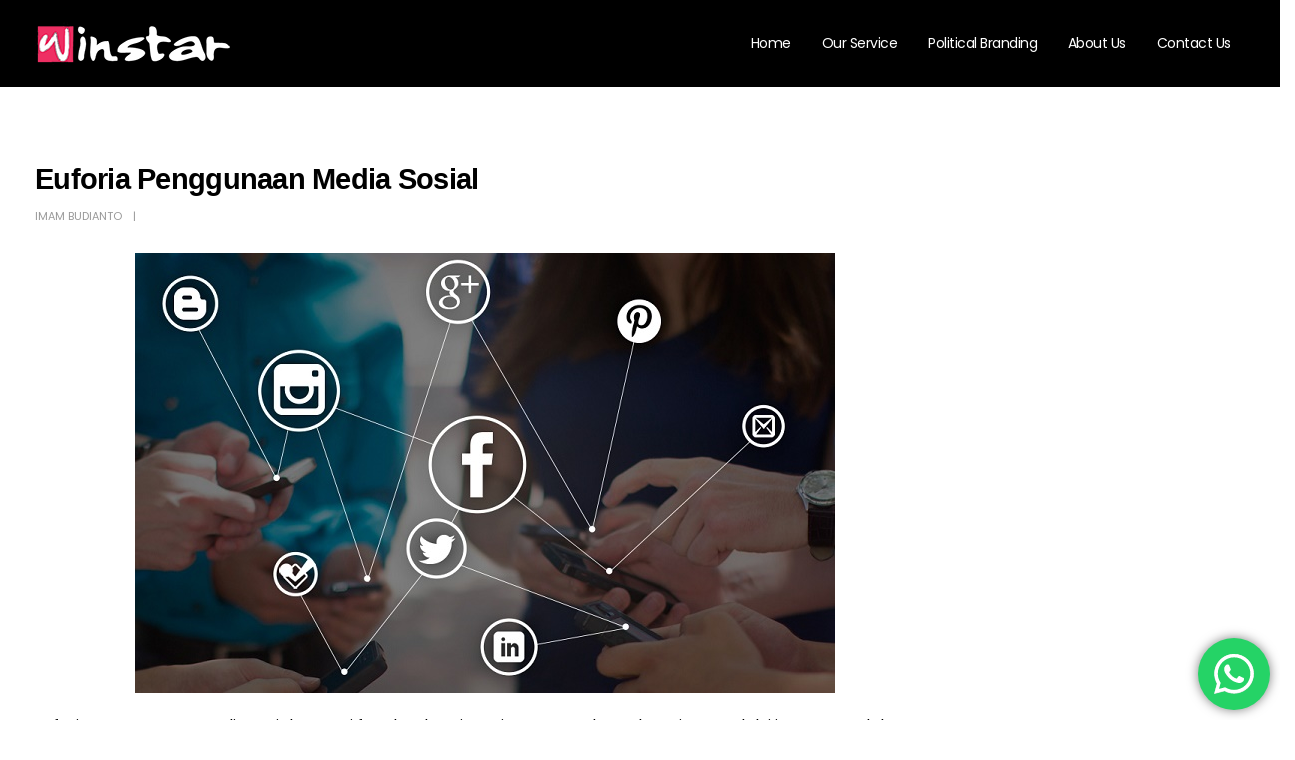

--- FILE ---
content_type: text/html; charset=UTF-8
request_url: https://winstarlink.com/euforia-penggunaan-media-sosial/
body_size: 28024
content:
	<!DOCTYPE html>
	<html  lang="en-US">
	<head>
		<meta http-equiv="X-UA-Compatible" content="IE=edge" />
		<meta http-equiv="Content-Type" content="text/html; charset=UTF-8" />
		<meta name="viewport" content="width=device-width, initial-scale=1, minimum-scale=1" />

		<link rel="profile" href="https://gmpg.org/xfn/11" />
		<link rel="pingback" href="https://winstarlink.com/xmlrpc.php" />
		<meta name='robots' content='index, follow, max-image-preview:large, max-snippet:-1, max-video-preview:-1' />
	<style>img:is([sizes="auto" i], [sizes^="auto," i]) { contain-intrinsic-size: 3000px 1500px }</style>
	
	<!-- This site is optimized with the Yoast SEO plugin v22.8 - https://yoast.com/wordpress/plugins/seo/ -->
	<title>Euforia Penggunaan Media Sosial di Masyarakat Saat ini</title>
	<meta name="description" content="Euforia penggunaan media sosial seperti facebook, twitter, instagram dan sebagainya melalui internet sudah menjadi trend dimasyarakat saat ini. Tentunya.." />
	<link rel="canonical" href="https://winstarlink.com/euforia-penggunaan-media-sosial/" />
	<meta property="og:locale" content="en_US" />
	<meta property="og:type" content="article" />
	<meta property="og:title" content="Euforia Penggunaan Media Sosial di Masyarakat Saat ini" />
	<meta property="og:description" content="Euforia penggunaan media sosial seperti facebook, twitter, instagram dan sebagainya melalui internet sudah menjadi trend dimasyarakat saat ini. Tentunya.." />
	<meta property="og:url" content="https://winstarlink.com/euforia-penggunaan-media-sosial/" />
	<meta property="og:site_name" content="Winstarlink" />
	<meta property="article:publisher" content="https://www.facebook.com/WinStarLink/" />
	<meta property="article:published_time" content="2019-04-26T08:18:07+00:00" />
	<meta name="author" content="Imam Budianto" />
	<meta name="twitter:card" content="summary_large_image" />
	<meta name="twitter:label1" content="Written by" />
	<meta name="twitter:data1" content="Imam Budianto" />
	<meta name="twitter:label2" content="Est. reading time" />
	<meta name="twitter:data2" content="1 minute" />
	<script type="application/ld+json" class="yoast-schema-graph">{"@context":"https://schema.org","@graph":[{"@type":"Article","@id":"https://winstarlink.com/euforia-penggunaan-media-sosial/#article","isPartOf":{"@id":"https://winstarlink.com/euforia-penggunaan-media-sosial/"},"author":{"name":"Imam Budianto","@id":"https://winstarlink.com/#/schema/person/8fa359d0fe986dadb64aa2938d582a38"},"headline":"Euforia Penggunaan Media Sosial","datePublished":"2019-04-26T08:18:07+00:00","dateModified":"2019-04-26T08:18:07+00:00","mainEntityOfPage":{"@id":"https://winstarlink.com/euforia-penggunaan-media-sosial/"},"wordCount":149,"publisher":{"@id":"https://winstarlink.com/#organization"},"image":{"@id":"https://winstarlink.com/euforia-penggunaan-media-sosial/#primaryimage"},"thumbnailUrl":"","keywords":["Jasa Maintenance Social Media","jasa manajemen sosial media","Jasa Pengelola Media Sosial","jasa social media management jakarta","jasa social media marketing jakarta"],"articleSection":["Social Media"],"inLanguage":"en-US"},{"@type":"WebPage","@id":"https://winstarlink.com/euforia-penggunaan-media-sosial/","url":"https://winstarlink.com/euforia-penggunaan-media-sosial/","name":"Euforia Penggunaan Media Sosial di Masyarakat Saat ini","isPartOf":{"@id":"https://winstarlink.com/#website"},"primaryImageOfPage":{"@id":"https://winstarlink.com/euforia-penggunaan-media-sosial/#primaryimage"},"image":{"@id":"https://winstarlink.com/euforia-penggunaan-media-sosial/#primaryimage"},"thumbnailUrl":"","datePublished":"2019-04-26T08:18:07+00:00","dateModified":"2019-04-26T08:18:07+00:00","description":"Euforia penggunaan media sosial seperti facebook, twitter, instagram dan sebagainya melalui internet sudah menjadi trend dimasyarakat saat ini. Tentunya..","breadcrumb":{"@id":"https://winstarlink.com/euforia-penggunaan-media-sosial/#breadcrumb"},"inLanguage":"en-US","potentialAction":[{"@type":"ReadAction","target":["https://winstarlink.com/euforia-penggunaan-media-sosial/"]}]},{"@type":"ImageObject","inLanguage":"en-US","@id":"https://winstarlink.com/euforia-penggunaan-media-sosial/#primaryimage","url":"","contentUrl":""},{"@type":"BreadcrumbList","@id":"https://winstarlink.com/euforia-penggunaan-media-sosial/#breadcrumb","itemListElement":[{"@type":"ListItem","position":1,"name":"Home","item":"https://winstarlink.com/"},{"@type":"ListItem","position":2,"name":"Our Insights","item":"https://winstarlink.com/blog/"},{"@type":"ListItem","position":3,"name":"Euforia Penggunaan Media Sosial"}]},{"@type":"WebSite","@id":"https://winstarlink.com/#website","url":"https://winstarlink.com/","name":"Winstarlink","description":"","publisher":{"@id":"https://winstarlink.com/#organization"},"potentialAction":[{"@type":"SearchAction","target":{"@type":"EntryPoint","urlTemplate":"https://winstarlink.com/?s={search_term_string}"},"query-input":"required name=search_term_string"}],"inLanguage":"en-US"},{"@type":"Organization","@id":"https://winstarlink.com/#organization","name":"Winstarlink Media","url":"https://winstarlink.com/","logo":{"@type":"ImageObject","inLanguage":"en-US","@id":"https://winstarlink.com/#/schema/logo/image/","url":"https://winstarlink.com/wp-content/uploads/2020/11/winstarlink-logo-pink.png","contentUrl":"https://winstarlink.com/wp-content/uploads/2020/11/winstarlink-logo-pink.png","width":180,"height":49,"caption":"Winstarlink Media"},"image":{"@id":"https://winstarlink.com/#/schema/logo/image/"},"sameAs":["https://www.facebook.com/WinStarLink/","https://www.instagram.com/winstarlinkmedia/","https://www.linkedin.com/company/13575378/admin/","https://id.pinterest.com/winstarlink_media/_saved/","https://www.youtube.com/channel/UCP2ewG_qsO7EsjJTWrSWoOg"]},{"@type":"Person","@id":"https://winstarlink.com/#/schema/person/8fa359d0fe986dadb64aa2938d582a38","name":"Imam Budianto","image":{"@type":"ImageObject","inLanguage":"en-US","@id":"https://winstarlink.com/#/schema/person/image/","url":"https://secure.gravatar.com/avatar/025898f7cdc17fbcf4b8552b97bd54c324c28d16686c8ae9ae19991394b6a097?s=96&d=mm&r=g","contentUrl":"https://secure.gravatar.com/avatar/025898f7cdc17fbcf4b8552b97bd54c324c28d16686c8ae9ae19991394b6a097?s=96&d=mm&r=g","caption":"Imam Budianto"},"url":"https://winstarlink.com/author/imambudianto5/"}]}</script>
	<!-- / Yoast SEO plugin. -->


<link rel="alternate" type="application/rss+xml" title="Winstarlink &raquo; Feed" href="https://winstarlink.com/feed/" />
<link rel="alternate" type="application/rss+xml" title="Winstarlink &raquo; Comments Feed" href="https://winstarlink.com/comments/feed/" />
		<link rel="shortcut icon" href="//winstarlink.com/wp-content/uploads/2020/11/favicon_pink_1.png" type="image/x-icon" />
				<link rel="apple-touch-icon" href="//winstarlink.com/wp-content/uploads/2020/11/favicon_pink_1.png" />
				<link rel="apple-touch-icon" sizes="120x120" href="//winstarlink.com/wp-content/uploads/2020/11/favicon_pink_1.png" />
				<link rel="apple-touch-icon" sizes="76x76" href="//winstarlink.com/wp-content/uploads/2020/11/favicon_pink_1.png" />
				<link rel="apple-touch-icon" sizes="152x152" href="//winstarlink.com/wp-content/uploads/2020/11/favicon_pink_1.png" />
		<script>
window._wpemojiSettings = {"baseUrl":"https:\/\/s.w.org\/images\/core\/emoji\/16.0.1\/72x72\/","ext":".png","svgUrl":"https:\/\/s.w.org\/images\/core\/emoji\/16.0.1\/svg\/","svgExt":".svg","source":{"concatemoji":"https:\/\/winstarlink.com\/wp-includes\/js\/wp-emoji-release.min.js?ver=546f04e9cdf16d740cd38363901f671e"}};
/*! This file is auto-generated */
!function(s,n){var o,i,e;function c(e){try{var t={supportTests:e,timestamp:(new Date).valueOf()};sessionStorage.setItem(o,JSON.stringify(t))}catch(e){}}function p(e,t,n){e.clearRect(0,0,e.canvas.width,e.canvas.height),e.fillText(t,0,0);var t=new Uint32Array(e.getImageData(0,0,e.canvas.width,e.canvas.height).data),a=(e.clearRect(0,0,e.canvas.width,e.canvas.height),e.fillText(n,0,0),new Uint32Array(e.getImageData(0,0,e.canvas.width,e.canvas.height).data));return t.every(function(e,t){return e===a[t]})}function u(e,t){e.clearRect(0,0,e.canvas.width,e.canvas.height),e.fillText(t,0,0);for(var n=e.getImageData(16,16,1,1),a=0;a<n.data.length;a++)if(0!==n.data[a])return!1;return!0}function f(e,t,n,a){switch(t){case"flag":return n(e,"\ud83c\udff3\ufe0f\u200d\u26a7\ufe0f","\ud83c\udff3\ufe0f\u200b\u26a7\ufe0f")?!1:!n(e,"\ud83c\udde8\ud83c\uddf6","\ud83c\udde8\u200b\ud83c\uddf6")&&!n(e,"\ud83c\udff4\udb40\udc67\udb40\udc62\udb40\udc65\udb40\udc6e\udb40\udc67\udb40\udc7f","\ud83c\udff4\u200b\udb40\udc67\u200b\udb40\udc62\u200b\udb40\udc65\u200b\udb40\udc6e\u200b\udb40\udc67\u200b\udb40\udc7f");case"emoji":return!a(e,"\ud83e\udedf")}return!1}function g(e,t,n,a){var r="undefined"!=typeof WorkerGlobalScope&&self instanceof WorkerGlobalScope?new OffscreenCanvas(300,150):s.createElement("canvas"),o=r.getContext("2d",{willReadFrequently:!0}),i=(o.textBaseline="top",o.font="600 32px Arial",{});return e.forEach(function(e){i[e]=t(o,e,n,a)}),i}function t(e){var t=s.createElement("script");t.src=e,t.defer=!0,s.head.appendChild(t)}"undefined"!=typeof Promise&&(o="wpEmojiSettingsSupports",i=["flag","emoji"],n.supports={everything:!0,everythingExceptFlag:!0},e=new Promise(function(e){s.addEventListener("DOMContentLoaded",e,{once:!0})}),new Promise(function(t){var n=function(){try{var e=JSON.parse(sessionStorage.getItem(o));if("object"==typeof e&&"number"==typeof e.timestamp&&(new Date).valueOf()<e.timestamp+604800&&"object"==typeof e.supportTests)return e.supportTests}catch(e){}return null}();if(!n){if("undefined"!=typeof Worker&&"undefined"!=typeof OffscreenCanvas&&"undefined"!=typeof URL&&URL.createObjectURL&&"undefined"!=typeof Blob)try{var e="postMessage("+g.toString()+"("+[JSON.stringify(i),f.toString(),p.toString(),u.toString()].join(",")+"));",a=new Blob([e],{type:"text/javascript"}),r=new Worker(URL.createObjectURL(a),{name:"wpTestEmojiSupports"});return void(r.onmessage=function(e){c(n=e.data),r.terminate(),t(n)})}catch(e){}c(n=g(i,f,p,u))}t(n)}).then(function(e){for(var t in e)n.supports[t]=e[t],n.supports.everything=n.supports.everything&&n.supports[t],"flag"!==t&&(n.supports.everythingExceptFlag=n.supports.everythingExceptFlag&&n.supports[t]);n.supports.everythingExceptFlag=n.supports.everythingExceptFlag&&!n.supports.flag,n.DOMReady=!1,n.readyCallback=function(){n.DOMReady=!0}}).then(function(){return e}).then(function(){var e;n.supports.everything||(n.readyCallback(),(e=n.source||{}).concatemoji?t(e.concatemoji):e.wpemoji&&e.twemoji&&(t(e.twemoji),t(e.wpemoji)))}))}((window,document),window._wpemojiSettings);
</script>
<link rel='stylesheet' id='porto-sp-attr-table-css' href='https://winstarlink.com/wp-content/plugins/porto-functionality/shortcodes//assets/cp-attribute-table/attribute-table.css?ver=3.1.5' media='all' />
<link rel='stylesheet' id='ht_ctc_main_css-css' href='https://winstarlink.com/wp-content/plugins/click-to-chat-for-whatsapp/new/inc/assets/css/main.css?ver=4.4' media='all' />
<style id='wp-emoji-styles-inline-css'>

	img.wp-smiley, img.emoji {
		display: inline !important;
		border: none !important;
		box-shadow: none !important;
		height: 1em !important;
		width: 1em !important;
		margin: 0 0.07em !important;
		vertical-align: -0.1em !important;
		background: none !important;
		padding: 0 !important;
	}
</style>
<link rel='stylesheet' id='wp-block-library-css' href='https://winstarlink.com/wp-includes/css/dist/block-library/style.min.css?ver=546f04e9cdf16d740cd38363901f671e' media='all' />
<style id='wp-block-library-theme-inline-css'>
.wp-block-audio :where(figcaption){color:#555;font-size:13px;text-align:center}.is-dark-theme .wp-block-audio :where(figcaption){color:#ffffffa6}.wp-block-audio{margin:0 0 1em}.wp-block-code{border:1px solid #ccc;border-radius:4px;font-family:Menlo,Consolas,monaco,monospace;padding:.8em 1em}.wp-block-embed :where(figcaption){color:#555;font-size:13px;text-align:center}.is-dark-theme .wp-block-embed :where(figcaption){color:#ffffffa6}.wp-block-embed{margin:0 0 1em}.blocks-gallery-caption{color:#555;font-size:13px;text-align:center}.is-dark-theme .blocks-gallery-caption{color:#ffffffa6}:root :where(.wp-block-image figcaption){color:#555;font-size:13px;text-align:center}.is-dark-theme :root :where(.wp-block-image figcaption){color:#ffffffa6}.wp-block-image{margin:0 0 1em}.wp-block-pullquote{border-bottom:4px solid;border-top:4px solid;color:currentColor;margin-bottom:1.75em}.wp-block-pullquote cite,.wp-block-pullquote footer,.wp-block-pullquote__citation{color:currentColor;font-size:.8125em;font-style:normal;text-transform:uppercase}.wp-block-quote{border-left:.25em solid;margin:0 0 1.75em;padding-left:1em}.wp-block-quote cite,.wp-block-quote footer{color:currentColor;font-size:.8125em;font-style:normal;position:relative}.wp-block-quote:where(.has-text-align-right){border-left:none;border-right:.25em solid;padding-left:0;padding-right:1em}.wp-block-quote:where(.has-text-align-center){border:none;padding-left:0}.wp-block-quote.is-large,.wp-block-quote.is-style-large,.wp-block-quote:where(.is-style-plain){border:none}.wp-block-search .wp-block-search__label{font-weight:700}.wp-block-search__button{border:1px solid #ccc;padding:.375em .625em}:where(.wp-block-group.has-background){padding:1.25em 2.375em}.wp-block-separator.has-css-opacity{opacity:.4}.wp-block-separator{border:none;border-bottom:2px solid;margin-left:auto;margin-right:auto}.wp-block-separator.has-alpha-channel-opacity{opacity:1}.wp-block-separator:not(.is-style-wide):not(.is-style-dots){width:100px}.wp-block-separator.has-background:not(.is-style-dots){border-bottom:none;height:1px}.wp-block-separator.has-background:not(.is-style-wide):not(.is-style-dots){height:2px}.wp-block-table{margin:0 0 1em}.wp-block-table td,.wp-block-table th{word-break:normal}.wp-block-table :where(figcaption){color:#555;font-size:13px;text-align:center}.is-dark-theme .wp-block-table :where(figcaption){color:#ffffffa6}.wp-block-video :where(figcaption){color:#555;font-size:13px;text-align:center}.is-dark-theme .wp-block-video :where(figcaption){color:#ffffffa6}.wp-block-video{margin:0 0 1em}:root :where(.wp-block-template-part.has-background){margin-bottom:0;margin-top:0;padding:1.25em 2.375em}
</style>
<style id='classic-theme-styles-inline-css'>
/*! This file is auto-generated */
.wp-block-button__link{color:#fff;background-color:#32373c;border-radius:9999px;box-shadow:none;text-decoration:none;padding:calc(.667em + 2px) calc(1.333em + 2px);font-size:1.125em}.wp-block-file__button{background:#32373c;color:#fff;text-decoration:none}
</style>
<style id='global-styles-inline-css'>
:root{--wp--preset--aspect-ratio--square: 1;--wp--preset--aspect-ratio--4-3: 4/3;--wp--preset--aspect-ratio--3-4: 3/4;--wp--preset--aspect-ratio--3-2: 3/2;--wp--preset--aspect-ratio--2-3: 2/3;--wp--preset--aspect-ratio--16-9: 16/9;--wp--preset--aspect-ratio--9-16: 9/16;--wp--preset--color--black: #000000;--wp--preset--color--cyan-bluish-gray: #abb8c3;--wp--preset--color--white: #ffffff;--wp--preset--color--pale-pink: #f78da7;--wp--preset--color--vivid-red: #cf2e2e;--wp--preset--color--luminous-vivid-orange: #ff6900;--wp--preset--color--luminous-vivid-amber: #fcb900;--wp--preset--color--light-green-cyan: #7bdcb5;--wp--preset--color--vivid-green-cyan: #00d084;--wp--preset--color--pale-cyan-blue: #8ed1fc;--wp--preset--color--vivid-cyan-blue: #0693e3;--wp--preset--color--vivid-purple: #9b51e0;--wp--preset--color--primary: #e41645;--wp--preset--color--secondary: #e5168b;--wp--preset--color--tertiary: #e22b56;--wp--preset--color--quaternary: #383f48;--wp--preset--color--dark: #292929;--wp--preset--color--light: #ffffff;--wp--preset--gradient--vivid-cyan-blue-to-vivid-purple: linear-gradient(135deg,rgba(6,147,227,1) 0%,rgb(155,81,224) 100%);--wp--preset--gradient--light-green-cyan-to-vivid-green-cyan: linear-gradient(135deg,rgb(122,220,180) 0%,rgb(0,208,130) 100%);--wp--preset--gradient--luminous-vivid-amber-to-luminous-vivid-orange: linear-gradient(135deg,rgba(252,185,0,1) 0%,rgba(255,105,0,1) 100%);--wp--preset--gradient--luminous-vivid-orange-to-vivid-red: linear-gradient(135deg,rgba(255,105,0,1) 0%,rgb(207,46,46) 100%);--wp--preset--gradient--very-light-gray-to-cyan-bluish-gray: linear-gradient(135deg,rgb(238,238,238) 0%,rgb(169,184,195) 100%);--wp--preset--gradient--cool-to-warm-spectrum: linear-gradient(135deg,rgb(74,234,220) 0%,rgb(151,120,209) 20%,rgb(207,42,186) 40%,rgb(238,44,130) 60%,rgb(251,105,98) 80%,rgb(254,248,76) 100%);--wp--preset--gradient--blush-light-purple: linear-gradient(135deg,rgb(255,206,236) 0%,rgb(152,150,240) 100%);--wp--preset--gradient--blush-bordeaux: linear-gradient(135deg,rgb(254,205,165) 0%,rgb(254,45,45) 50%,rgb(107,0,62) 100%);--wp--preset--gradient--luminous-dusk: linear-gradient(135deg,rgb(255,203,112) 0%,rgb(199,81,192) 50%,rgb(65,88,208) 100%);--wp--preset--gradient--pale-ocean: linear-gradient(135deg,rgb(255,245,203) 0%,rgb(182,227,212) 50%,rgb(51,167,181) 100%);--wp--preset--gradient--electric-grass: linear-gradient(135deg,rgb(202,248,128) 0%,rgb(113,206,126) 100%);--wp--preset--gradient--midnight: linear-gradient(135deg,rgb(2,3,129) 0%,rgb(40,116,252) 100%);--wp--preset--font-size--small: 13px;--wp--preset--font-size--medium: 20px;--wp--preset--font-size--large: 36px;--wp--preset--font-size--x-large: 42px;--wp--preset--spacing--20: 0.44rem;--wp--preset--spacing--30: 0.67rem;--wp--preset--spacing--40: 1rem;--wp--preset--spacing--50: 1.5rem;--wp--preset--spacing--60: 2.25rem;--wp--preset--spacing--70: 3.38rem;--wp--preset--spacing--80: 5.06rem;--wp--preset--shadow--natural: 6px 6px 9px rgba(0, 0, 0, 0.2);--wp--preset--shadow--deep: 12px 12px 50px rgba(0, 0, 0, 0.4);--wp--preset--shadow--sharp: 6px 6px 0px rgba(0, 0, 0, 0.2);--wp--preset--shadow--outlined: 6px 6px 0px -3px rgba(255, 255, 255, 1), 6px 6px rgba(0, 0, 0, 1);--wp--preset--shadow--crisp: 6px 6px 0px rgba(0, 0, 0, 1);}:where(.is-layout-flex){gap: 0.5em;}:where(.is-layout-grid){gap: 0.5em;}body .is-layout-flex{display: flex;}.is-layout-flex{flex-wrap: wrap;align-items: center;}.is-layout-flex > :is(*, div){margin: 0;}body .is-layout-grid{display: grid;}.is-layout-grid > :is(*, div){margin: 0;}:where(.wp-block-columns.is-layout-flex){gap: 2em;}:where(.wp-block-columns.is-layout-grid){gap: 2em;}:where(.wp-block-post-template.is-layout-flex){gap: 1.25em;}:where(.wp-block-post-template.is-layout-grid){gap: 1.25em;}.has-black-color{color: var(--wp--preset--color--black) !important;}.has-cyan-bluish-gray-color{color: var(--wp--preset--color--cyan-bluish-gray) !important;}.has-white-color{color: var(--wp--preset--color--white) !important;}.has-pale-pink-color{color: var(--wp--preset--color--pale-pink) !important;}.has-vivid-red-color{color: var(--wp--preset--color--vivid-red) !important;}.has-luminous-vivid-orange-color{color: var(--wp--preset--color--luminous-vivid-orange) !important;}.has-luminous-vivid-amber-color{color: var(--wp--preset--color--luminous-vivid-amber) !important;}.has-light-green-cyan-color{color: var(--wp--preset--color--light-green-cyan) !important;}.has-vivid-green-cyan-color{color: var(--wp--preset--color--vivid-green-cyan) !important;}.has-pale-cyan-blue-color{color: var(--wp--preset--color--pale-cyan-blue) !important;}.has-vivid-cyan-blue-color{color: var(--wp--preset--color--vivid-cyan-blue) !important;}.has-vivid-purple-color{color: var(--wp--preset--color--vivid-purple) !important;}.has-black-background-color{background-color: var(--wp--preset--color--black) !important;}.has-cyan-bluish-gray-background-color{background-color: var(--wp--preset--color--cyan-bluish-gray) !important;}.has-white-background-color{background-color: var(--wp--preset--color--white) !important;}.has-pale-pink-background-color{background-color: var(--wp--preset--color--pale-pink) !important;}.has-vivid-red-background-color{background-color: var(--wp--preset--color--vivid-red) !important;}.has-luminous-vivid-orange-background-color{background-color: var(--wp--preset--color--luminous-vivid-orange) !important;}.has-luminous-vivid-amber-background-color{background-color: var(--wp--preset--color--luminous-vivid-amber) !important;}.has-light-green-cyan-background-color{background-color: var(--wp--preset--color--light-green-cyan) !important;}.has-vivid-green-cyan-background-color{background-color: var(--wp--preset--color--vivid-green-cyan) !important;}.has-pale-cyan-blue-background-color{background-color: var(--wp--preset--color--pale-cyan-blue) !important;}.has-vivid-cyan-blue-background-color{background-color: var(--wp--preset--color--vivid-cyan-blue) !important;}.has-vivid-purple-background-color{background-color: var(--wp--preset--color--vivid-purple) !important;}.has-black-border-color{border-color: var(--wp--preset--color--black) !important;}.has-cyan-bluish-gray-border-color{border-color: var(--wp--preset--color--cyan-bluish-gray) !important;}.has-white-border-color{border-color: var(--wp--preset--color--white) !important;}.has-pale-pink-border-color{border-color: var(--wp--preset--color--pale-pink) !important;}.has-vivid-red-border-color{border-color: var(--wp--preset--color--vivid-red) !important;}.has-luminous-vivid-orange-border-color{border-color: var(--wp--preset--color--luminous-vivid-orange) !important;}.has-luminous-vivid-amber-border-color{border-color: var(--wp--preset--color--luminous-vivid-amber) !important;}.has-light-green-cyan-border-color{border-color: var(--wp--preset--color--light-green-cyan) !important;}.has-vivid-green-cyan-border-color{border-color: var(--wp--preset--color--vivid-green-cyan) !important;}.has-pale-cyan-blue-border-color{border-color: var(--wp--preset--color--pale-cyan-blue) !important;}.has-vivid-cyan-blue-border-color{border-color: var(--wp--preset--color--vivid-cyan-blue) !important;}.has-vivid-purple-border-color{border-color: var(--wp--preset--color--vivid-purple) !important;}.has-vivid-cyan-blue-to-vivid-purple-gradient-background{background: var(--wp--preset--gradient--vivid-cyan-blue-to-vivid-purple) !important;}.has-light-green-cyan-to-vivid-green-cyan-gradient-background{background: var(--wp--preset--gradient--light-green-cyan-to-vivid-green-cyan) !important;}.has-luminous-vivid-amber-to-luminous-vivid-orange-gradient-background{background: var(--wp--preset--gradient--luminous-vivid-amber-to-luminous-vivid-orange) !important;}.has-luminous-vivid-orange-to-vivid-red-gradient-background{background: var(--wp--preset--gradient--luminous-vivid-orange-to-vivid-red) !important;}.has-very-light-gray-to-cyan-bluish-gray-gradient-background{background: var(--wp--preset--gradient--very-light-gray-to-cyan-bluish-gray) !important;}.has-cool-to-warm-spectrum-gradient-background{background: var(--wp--preset--gradient--cool-to-warm-spectrum) !important;}.has-blush-light-purple-gradient-background{background: var(--wp--preset--gradient--blush-light-purple) !important;}.has-blush-bordeaux-gradient-background{background: var(--wp--preset--gradient--blush-bordeaux) !important;}.has-luminous-dusk-gradient-background{background: var(--wp--preset--gradient--luminous-dusk) !important;}.has-pale-ocean-gradient-background{background: var(--wp--preset--gradient--pale-ocean) !important;}.has-electric-grass-gradient-background{background: var(--wp--preset--gradient--electric-grass) !important;}.has-midnight-gradient-background{background: var(--wp--preset--gradient--midnight) !important;}.has-small-font-size{font-size: var(--wp--preset--font-size--small) !important;}.has-medium-font-size{font-size: var(--wp--preset--font-size--medium) !important;}.has-large-font-size{font-size: var(--wp--preset--font-size--large) !important;}.has-x-large-font-size{font-size: var(--wp--preset--font-size--x-large) !important;}
:where(.wp-block-post-template.is-layout-flex){gap: 1.25em;}:where(.wp-block-post-template.is-layout-grid){gap: 1.25em;}
:where(.wp-block-columns.is-layout-flex){gap: 2em;}:where(.wp-block-columns.is-layout-grid){gap: 2em;}
:root :where(.wp-block-pullquote){font-size: 1.5em;line-height: 1.6;}
</style>
<link rel='stylesheet' id='contact-form-7-css' href='https://winstarlink.com/wp-content/plugins/contact-form-7/includes/css/styles.css?ver=5.9.5' media='all' />
<link rel='stylesheet' id='WWOP-css-css' href='https://winstarlink.com/wp-content/plugins/woo-whatsapp-order/assets/css/style.css?ver=1.1' media='all' />
<style id='woocommerce-inline-inline-css'>
.woocommerce form .form-row .required { visibility: visible; }
</style>
<link rel='stylesheet' id='ez-toc-css' href='https://winstarlink.com/wp-content/plugins/easy-table-of-contents/assets/css/screen.min.css?ver=2.0.66.1' media='all' />
<style id='ez-toc-inline-css'>
div#ez-toc-container .ez-toc-title {font-size: 120%;}div#ez-toc-container .ez-toc-title {font-weight: 500;}div#ez-toc-container ul li {font-size: 95%;}div#ez-toc-container ul li {font-weight: 500;}div#ez-toc-container nav ul ul li {font-size: 90%;}
.ez-toc-container-direction {direction: ltr;}.ez-toc-counter ul{counter-reset: item ;}.ez-toc-counter nav ul li a::before {content: counters(item, ".", decimal) ". ";display: inline-block;counter-increment: item;flex-grow: 0;flex-shrink: 0;margin-right: .2em; float: left; }.ez-toc-widget-direction {direction: ltr;}.ez-toc-widget-container ul{counter-reset: item ;}.ez-toc-widget-container nav ul li a::before {content: counters(item, ".", decimal) ". ";display: inline-block;counter-increment: item;flex-grow: 0;flex-shrink: 0;margin-right: .2em; float: left; }
</style>
<link rel='stylesheet' id='porto-css-vars-css' href='https://winstarlink.com/wp-content/uploads/porto_styles/theme_css_vars.css?ver=546f04e9cdf16d740cd38363901f671e' media='all' />
<link rel='stylesheet' id='js_composer_front-css' href='https://winstarlink.com/wp-content/plugins/js_composer/assets/css/js_composer.min.css?ver=7.3' media='all' />
<link rel='stylesheet' id='bootstrap-css' href='https://winstarlink.com/wp-content/uploads/porto_styles/bootstrap.css?ver=546f04e9cdf16d740cd38363901f671e' media='all' />
<link rel='stylesheet' id='porto-plugins-css' href='https://winstarlink.com/wp-content/themes/porto/css/plugins.css?ver=546f04e9cdf16d740cd38363901f671e' media='all' />
<link rel='stylesheet' id='porto-theme-css' href='https://winstarlink.com/wp-content/themes/porto/css/theme.css?ver=546f04e9cdf16d740cd38363901f671e' media='all' />
<link rel='stylesheet' id='porto-theme-portfolio-css' href='https://winstarlink.com/wp-content/themes/porto/css/theme_portfolio.css?ver=546f04e9cdf16d740cd38363901f671e' media='all' />
<link rel='stylesheet' id='porto-theme-member-css' href='https://winstarlink.com/wp-content/themes/porto/css/theme_member.css?ver=546f04e9cdf16d740cd38363901f671e' media='all' />
<link rel='stylesheet' id='porto-shortcodes-css' href='https://winstarlink.com/wp-content/uploads/porto_styles/shortcodes.css?ver=546f04e9cdf16d740cd38363901f671e' media='all' />
<link rel='stylesheet' id='porto-theme-shop-css' href='https://winstarlink.com/wp-content/themes/porto/css/theme_shop.css?ver=546f04e9cdf16d740cd38363901f671e' media='all' />
<link rel='stylesheet' id='porto-theme-wpb-css' href='https://winstarlink.com/wp-content/themes/porto/css/theme_wpb.css?ver=546f04e9cdf16d740cd38363901f671e' media='all' />
<link rel='stylesheet' id='porto-theme-radius-css' href='https://winstarlink.com/wp-content/themes/porto/css/theme_radius.css?ver=546f04e9cdf16d740cd38363901f671e' media='all' />
<link rel='stylesheet' id='porto-dynamic-style-css' href='https://winstarlink.com/wp-content/uploads/porto_styles/dynamic_style.css?ver=546f04e9cdf16d740cd38363901f671e' media='all' />
<link rel='stylesheet' id='porto-type-builder-css' href='https://winstarlink.com/wp-content/plugins/porto-functionality/builders/assets/type-builder.css?ver=3.1.5' media='all' />
<link rel='stylesheet' id='porto-account-login-style-css' href='https://winstarlink.com/wp-content/themes/porto/css/theme/shop/login-style/account-login.css?ver=546f04e9cdf16d740cd38363901f671e' media='all' />
<link rel='stylesheet' id='porto-post-style-css' href='https://winstarlink.com/wp-content/themes/porto/css/theme/blog/type/modern.css?ver=546f04e9cdf16d740cd38363901f671e' media='all' />
<link rel='stylesheet' id='porto-single-post-style-css' href='https://winstarlink.com/wp-content/themes/porto/css/theme/blog/single-post/modern.css?ver=546f04e9cdf16d740cd38363901f671e' media='all' />
<link rel='stylesheet' id='porto-style-css' href='https://winstarlink.com/wp-content/themes/porto/style.css?ver=546f04e9cdf16d740cd38363901f671e' media='all' />
<style id='porto-style-inline-css'>
.side-header-narrow-bar-logo{max-width:170px}@media (min-width:992px){}#header .header-main .header-left,#header .header-main .header-center,#header .header-main .header-right,.fixed-header #header .header-main .header-left,.fixed-header #header .header-main .header-right,.fixed-header #header .header-main .header-center,.header-builder-p .header-main{padding-top:5px;padding-bottom:5px}.page-top .page-title-wrap{line-height:0}.page-top .page-title:not(.b-none):after{content:'';position:absolute;width:100%;left:0;border-bottom:5px solid var(--porto-primary-color);bottom:-32px}body.single-product .page-top .breadcrumbs-wrap{padding-right:55px}#login-form-popup{max-width:480px}#header .main-menu .popup a{padding:5px 18px}#header .main-menu>li.menu-item{margin:0 2px 0 0}#header .share-links a:not(:hover){background:transparent;color:#fff;box-shadow:none}#header .share-links a,#footer .follow-us .share-links a{width:48px;height:48px;font-size:1.2em;line-height:48px;margin:-2px 1px 0 0}#footer .follow-us .share-links a:hover{color:#fff}#header .share-links,#footer .follow-us .share-links{display:flex;margin-left:8px}#header .share-facebook,#footer .follow-us .share-facebook{order:11}#header .share-instagram,#footer .follow-us .share-instagram{order:-1}#header.sticky-header .header-main.change-logo .logo img{transform:none}#nav-panel .accordion-menu li.menu-item > a,#nav-panel .accordion-menu > li.menu-item > .arrow{color:#fff}#nav-panel .accordion-menu .sub-menu li:not(.active):hover > a{background:#e41645}#header .main-menu .wide li.menu-item li.menu-item a{color:#f9f9f9 !important}#footer .footer-bottom .footer-left .widget_nav_menu{margin-right:0}#footer .footer-bottom .widget_nav_menu ul li:before{content:none}#footer .footer-bottom .footer-left{display:flex;align-items:center;justify-content:space-between}#footer .footer-bottom{padding:0 0 97px}#footer .footer-bottom .widget ul{font-size:1.1em;font-weight:600;letter-spacing:-0.5px}#footer .footer-bottom .widget_nav_menu ul li{padding:0 13.4px}#footer .footer-bottom .widget_nav_menu ul li:first-child{padding-left:0}#footer .footer-bottom .footer-left .follow-us{margin-right:-4px}#footer .footer-bottom .footer-left{padding:10px 15px 10px 0}#footer .footer-bottom .footer-right{padding:10px 0 10px 15px}#footer .follow-us .share-links a{margin-right:5px}#footer .widget_text .widget-title{margin-bottom:22px;font-size:22px;letter-spacing:-0.05em;font-weight:700;text-transform:none}#footer .widget_custom_html .widget-title{margin-bottom:8px;font-size:1.35em;font-weight:600;letter-spacing:0}#footer .widget_custom_html{text-align:right;margin-top:0;flex:1}#footer .widget_custom_html:first-child{margin-right:30px}#footer .footer-main .row > div:last-child{display:flex}#footer .textwidget{font-size:1.08em;font-weight:500}#footer .textwidget p{margin:0}#footer .footer-main>.container{padding-top:6rem;padding-bottom:22px}#footer .wpcf7-form > p{display:flex}#footer .wpcf7-form .wpcf7-form-control-wrap{flex:1}#footer .wpcf7-form .wpcf7-text{width:100%;height:100%;font-size:14px;line-height:1.3;color:#fff;padding-left:0}#footer .wpcf7-form .wpcf7-text::placeholder{color:#ccc}#footer .wpcf7-form .btn{font-size:16px;font-weight:600;line-height:28px}#footer .wpcf7-form .wpcf7-form-control{background:transparent;border:none;border-radius:0;border-bottom:1px solid #777}@media (min-width:992px) and (max-width:1269px){#footer .footer-bottom .container .footer-left{flex:7}#footer .footer-bottom .container .footer-right{flex:5}#footer .footer-main .col-lg-2{display:none}#footer .footer-main .col-lg-4{flex:0 0 50%;max-width:50%}}@media (max-width:991px){#footer .widget_custom_html{text-align:left}}@media (max-width:575px){#footer .footer-main .row > div:last-child,#footer .footer-bottom .footer-left{display:block}#footer .follow-us .share-links{margin-left:0}#footer .footer-bottom .follow-us{margin-top:20px}}.blog-posts .post .grid-box{display:flex;flex-direction:column}.blog-posts .post-meta i{display:none}.blog-posts .post-meta + .post-meta{display:none}.blog-posts .post{font-size:16px}.blog-posts .post .entry-title{font-size:26px;font-weight:700;margin-bottom:14px}.blog-posts .post .entry-title a{color:#292929}.blog-posts .post .entry-title a:hover{color:#e41645;text-decoration:underline}.blog-posts .post .post-meta{order:-1;margin-bottom:0}.blog-posts .post-meta .meta-date{font-family:'Lora',Sans-serif;font-size:14px;text-transform:uppercase}.blog-posts article.post-grid{margin-bottom:50px}.blog-posts .post-excerpt{margin-bottom:8px}.blog-posts .btn-readmore{padding:0;background:transparent !important;border:none;color:#e41645;text-transform:capitalize !important;font-size:16px !important;text-decoration:underline;font-weight:700}.blog .pagination > .page-numbers{width:60px;height:60px;padding:0;font-size:20px;border-radius:50%;line-height:60px}.blog .pagination > .page-numbers + .page-numbers{margin-left:8px}.blog .pagination .next:before,.blog .pagination .prev:before{top:0}.blog .pagination{margin-top:40px;margin-bottom:40px}.blog .sidebar-content{padding-bottom:100px}.sidebar-content .widget-title{font-size:21px;text-transform:none}.porto-blog-sidebar .sidebar-content .widget{padding:0 1rem}.porto-blog-sidebar .sidebar-content .widget + .widget{padding-top:36px;border-top:1px solid rgba(0,0,0,0.06);margin-top:36px}.widget_search .btn-dark,.widget_search input{background:#f7f7f7 !important;border:none;color:#222529 !important;font-size:.8em}.widget_recent_entries > ul li:before,.widget_recent_comments > ul li:before{content:none}.widget_recent_entries > ul li a{font-size:14px;font-weight:700;color:#292929}.porto-blog-sidebar .sidebar-content .widget > ul li{padding-left:0;border:none}.widget_recent_entries > ul li{display:flex;flex-direction:column}.widget_recent_entries > ul .post-date{order:-1}.widget .post-date{color:#777;text-transform:uppercase}.widget_recent_comments ul li a{font-size:15px;font-weight:700;line-height:1.4;color:#292929}.porto-blog-sidebar .sidebar-content .widget_categories ul li{padding-left:15px;font-size:12.6px}.porto-blog-sidebar.sidebar .widget ul{border:none}.comment-block .comment-by > strong{color:#292929}.single-post .post-author img{border-radius:0}.single-post .post-author .name a{font-size:1em;color:#292929}.single-post .post-author .name a:hover{text-decoration:underline}.single-post .post-author .name{display:block;padding:8px 0}.single-post .main-content,.single-post .sidebar{padding-bottom:80px}ul.comments ul.children>li img.avatar,ul.comments>li img.avatar{width:3rem;height:3rem;border-radius:0}ul.comments .comment-arrow{border-width:12px 12px 12px 0;left:-12px;top:15px}ul.comments ul.children>li .img-thumbnail,ul.comments>li .img-thumbnail{margin-left:-70px}ul.comments ul.children>li,ul.comments>li{padding-left:70px}.post-block h3,article.post .comment-respond h3{font-weight:700;font-size:1.5em}.single-post .post-content{margin-bottom:2rem;border-bottom:1px solid rgba(0,0,0,0.06)}.single-post .post-comments{padding-top:3rem;border-top:1px solid rgba(0,0,0,0.06)}.single-post .post-content > div:first-child{font-size:11.2px;color:#777;text-transform:uppercase}.single-post .post-content .meta-cats{display:none}.single-post .post-content > div:first-child span{color:#777 !important;font-weight:400 !important}.single-post span.m-l-lg:before{content:'|';margin-left:8px;margin-right:8px;opacity:0.3}.single-post span.m-l-lg{margin-left:0 !important}.single-post .post-content > hr{display:none}.sidebar-content .filter-title{font-size:26px;line-height:26px;text-transform:none}.sidebar-content .filter-title:after{content:' Category:'}.list-unstyled:before,ul.portfolio-filter>li>a:before,ul.portfolio-cat-list>li>a:before{content:'';position:static;display:inline-block;vertical-align:middle;width:30px;height:3px;background-color:#e41645;transition:width .5s;margin:10px 16px 10px 0;opacity:1}ul.list-unstyled:before,ol.list-unstyled:before{content:none}ul.portfolio-filter>li>a:before,ul.portfolio-cat-list>li>a:before{width:15px}ul.portfolio-filter>li>a:hover:before,ul.portfolio-cat-list>li>a:hover:before{width:30px;animation:none}ul.portfolio-filter>li>a,ul.portfolio-cat-list>li>a,ul.portfolio-cat-list>li>a h5{display:block;margin:0 0 8px;padding:0;font-size:14px;line-height:24px;font-weight:500;color:inherit;letter-spacing:0;border:none}ul.portfolio-cat-list>li>a h5{display:inline-block;margin:0;vertical-align:middle}ul.portfolio-filter>li,ul.portfolio-cat-list>li{margin:0}ul.portfolio-filter>li>a:hover,ul.portfolio-filter>li.active>a,ul.portfolio-cat-list>li>a:hover{text-decoration:none;color:#292929}body.post-type-archive-portfolio .sidebar-content .widget-block{display:none}.portfolio-item.outimage{position:relative;text-align:left}.portfolio-item .thumb-info .thumb-info-wrapper:after{background:#292929;opacity:0.9;border-radius:0}.portfolio-item:hover .thumb-info .thumb-info-wrapper:after{opacity:0.8}.portfolio-item img{min-height:280px;object-fit:cover}.portfolio-item .thumb-info-wrapper,.portfolio-item img,.portfolio-item .thumb-info{border-radius:0}.portfolio-item > .portfolio-title,.portfolio-item > p{position:absolute;left:33px;right:33px}.portfolio-item > .portfolio-title{bottom:110px;font-size:26px;letter-spacing:-0.05em;color:#fff;line-height:27px;transition:left .2s}.portfolio-item > p{bottom:80px;font-size:15px;text-transform:uppercase;transition:left .5s;line-height:21px;transform:translateY(50%);display:-webkit-box;-webkit-line-clamp:2;overflow:hidden;-webkit-box-orient:vertical}.portfolio-item .thumb-info-title{left:33px;bottom:35px;padding:0;background:none;font-size:16px;line-height:1.25;letter-spacing:0;transition:left .9s}.portfolio-item .thumb-info-title .thumb-info-inner:after{margin-left:15px;font-family:'Font Awesome 5 Free';content:'\f061';color:#e41645}.portfolio-item:hover > .portfolio-title,.portfolio-item:hover > p,.portfolio-item:hover .thumb-info-title{left:60px}.portfolio-item:hover .thumb-info-title{background:none}.portfolio-row article.portfolio{padding-bottom:24px}body.post-type-archive-portfolio .portfolio-filter{margin-bottom:10px !important}@media (max-width:991px){body.post-type-archive-portfolio .sidebar{order:-1;padding-top:48px;padding-bottom:0}}.p-static{position:static}.p-relative{position:relative}.b-hide{overflow:hidden}@keyframes arrowMove{0%{position:relative;left:-1px}50%{position:relative;left:3px}100%{position:relative;left:-1px}}.btn-arrow-move .btn:hover > i,.btn-arrow-move:hover > i,.portfolio-item .thumb-info-title:hover .thumb-info-inner:after{animation:arrowMove 600ms ease;animation-iteration-count:infinite}.br-50{border-radius:50%}.p-center{position:absolute;display:block;top:50%;left:50%;transform:translate(-50%,-50%)}.shape.circle{position:absolute;display:inline;border-radius:50%}.zigzag:before,.sidebar-content .filter-title:before{content:'';background-image:linear-gradient(#e41645 100%,transparent 0),linear-gradient(#e41645 100%,transparent 0),linear-gradient(#e41645 100%,transparent 0),linear-gradient(#e41645 100%,transparent 0),linear-gradient(#e41645 100%,transparent 0),linear-gradient(#e41645 100%,transparent 0),linear-gradient(#e41645 100%,transparent 0);background-repeat:no-repeat;display:block;width:52px;height:66px;background-position:0 0,0 15px,15px 15px,15px 30px,30px 30px,30px 45px,45px 45px;background-size:3px 18px,18px 3px,3px 18px,18px 3px,3px 18px,18px 3px,3px 18px;transform:translateX(16px) rotateZ(-45deg);z-index:-1;margin:-16px 0}.zigzag.white:before{background-image:linear-gradient(#fff 100%,transparent 0),linear-gradient(#fff 100%,transparent 0),linear-gradient(#fff 100%,transparent 0),linear-gradient(#fff 100%,transparent 0),linear-gradient(#fff 100%,transparent 0),linear-gradient(#fff 100%,transparent 0),linear-gradient(#fff 100%,transparent 0)}.zigzag.center:before{margin-left:auto;margin-right:auto;transform:translateX(4px) rotateZ(-45deg)}.zigzag.right:before{margin-left:auto;transform:translateX(-12px) rotateZ(-45deg)}html .btn-primary-outline .btn{line-height:1.5;border:3px solid #e41645}html .btn-primary-outline .btn:hover{background:#e41645 !important;border-color:#e41645 !important}html .btn-primary-outline .btn i{margin-left:5px}.font-10{font-size:10px}@media (max-width:479px){.font-10{font-size:8px}}@media (min-width:992px){.align-lg-right{text-align:right}}@media (min-width:1200px){.b-hide:after{content:'';position:absolute;bottom:-48px;left:-5%;display:block !important;width:120%;height:100px;transform:rotate(2deg);background:#fff;z-index:20}}@media (min-width:992px){body.tax-portfolio_cat .main-content,body.post-type-archive-portfolio .main-content{max-width:calc(66.6667% - 15px);flex-basis:calc(66.6667% - 15px)}body.tax-portfolio_cat .porto-secondary-sidebar,body.post-type-archive-portfolio .porto-secondary-sidebar{max-width:33.3333%;flex-basis:33.3333%}}@media (max-width:1799px){.shape.circle{display:none}}.post-meta{font-size:3px;color:transparent}article.post .post-meta{font-size:.1em;color:transparent}span.meta-tags{font-size:.1em;color:transparent}#topcontrol{display:none !important}.pricing-table-flat .price{color:#E41645 !important}.page-top ul.breadcrumb li span{color:transparent}.delimiter.delimiter-2:before{color:transparent}.page-top ul.breadcrumb>li{color:transparent}#header .main-menu .wide li.sub > a,.side-nav-wrap .sidebar-menu .wide li.sub > a{color:#fff}.single-post .entry-title{color:#000;font-weight:700;font-size:29px;line-height:40px}#header.sticky-header .header-main,.fixed-header #header.sticky-header .header-main{background-color:#000}.fixed-header #header .header-main{background-color:#000}.single-post article.post .post-image{display:none !important}.product_meta{font-size:1px}.hentry__meta{font-size:1px}}body.woocommerce-page ul.products li.product .button,.woocommerce ul.products li.product .button{display:none}body.woocommerce-page div.product form.cart .button.single_add_to_cart_button{display:none}body.woocommerce-page .quantity .qty{display:none}body.woocommerce-page .entry-summary .entry-title{font-size:1.8rem}h2.woocommerce-loop-category__title{display:none}.woocommerce-loop-category__title{display:none}element.style{}.single-product .product-summary-wrap .quantity .minus,.single-product .product-summary-wrap .quantity .plus,.shop_table.cart-table .quantity .minus,.shop_table.cart-table .quantity .plus{display:none}.single-product .product_meta{display:none}.single-product .product-summary-wrap .share-links{display:none}.single-product .product-summary-wrap .price{font-size:30px}.single-product .product-summary-wrap .description p{font-size:16px}.woocommerce-tabs .resp-tabs-list li.resp-tab-active,.woocommerce-tabs .resp-tabs-list li:hover{display:none}.woocommerce-tabs h2.resp-tab-active{display:none}
</style>
<script src="https://winstarlink.com/wp-includes/js/jquery/jquery.min.js?ver=3.7.1" id="jquery-core-js"></script>
<script src="https://winstarlink.com/wp-includes/js/jquery/jquery-migrate.min.js?ver=3.4.1" id="jquery-migrate-js"></script>
<script src="https://winstarlink.com/wp-content/plugins/woocommerce/assets/js/jquery-blockui/jquery.blockUI.min.js?ver=2.7.0-wc.8.9.2" id="jquery-blockui-js" data-wp-strategy="defer"></script>
<script id="wc-add-to-cart-js-extra">
var wc_add_to_cart_params = {"ajax_url":"\/wp-admin\/admin-ajax.php","wc_ajax_url":"\/?wc-ajax=%%endpoint%%","i18n_view_cart":"View cart","cart_url":"https:\/\/winstarlink.com\/cart\/","is_cart":"","cart_redirect_after_add":"no"};
</script>
<script src="https://winstarlink.com/wp-content/plugins/woocommerce/assets/js/frontend/add-to-cart.min.js?ver=8.9.2" id="wc-add-to-cart-js" data-wp-strategy="defer"></script>
<script src="https://winstarlink.com/wp-content/plugins/woocommerce/assets/js/js-cookie/js.cookie.min.js?ver=2.1.4-wc.8.9.2" id="js-cookie-js" defer data-wp-strategy="defer"></script>
<script id="woocommerce-js-extra">
var woocommerce_params = {"ajax_url":"\/wp-admin\/admin-ajax.php","wc_ajax_url":"\/?wc-ajax=%%endpoint%%"};
</script>
<script src="https://winstarlink.com/wp-content/plugins/woocommerce/assets/js/frontend/woocommerce.min.js?ver=8.9.2" id="woocommerce-js" defer data-wp-strategy="defer"></script>
<script src="https://winstarlink.com/wp-content/plugins/js_composer/assets/js/vendors/woocommerce-add-to-cart.js?ver=7.3" id="vc_woocommerce-add-to-cart-js-js"></script>
<script id="wc-cart-fragments-js-extra">
var wc_cart_fragments_params = {"ajax_url":"\/wp-admin\/admin-ajax.php","wc_ajax_url":"\/?wc-ajax=%%endpoint%%","cart_hash_key":"wc_cart_hash_7cc5f1b354f4a56a13c9f01cfc17c6f1","fragment_name":"wc_fragments_7cc5f1b354f4a56a13c9f01cfc17c6f1","request_timeout":"5000"};
</script>
<script src="https://winstarlink.com/wp-content/plugins/woocommerce/assets/js/frontend/cart-fragments.min.js?ver=8.9.2" id="wc-cart-fragments-js" defer data-wp-strategy="defer"></script>
<script></script><link rel="https://api.w.org/" href="https://winstarlink.com/wp-json/" /><link rel="alternate" title="JSON" type="application/json" href="https://winstarlink.com/wp-json/wp/v2/posts/5909" /><link rel="EditURI" type="application/rsd+xml" title="RSD" href="https://winstarlink.com/xmlrpc.php?rsd" />

<link rel='shortlink' href='https://winstarlink.com/?p=5909' />
<link rel="alternate" title="oEmbed (JSON)" type="application/json+oembed" href="https://winstarlink.com/wp-json/oembed/1.0/embed?url=https%3A%2F%2Fwinstarlink.com%2Feuforia-penggunaan-media-sosial%2F" />
<link rel="alternate" title="oEmbed (XML)" type="text/xml+oembed" href="https://winstarlink.com/wp-json/oembed/1.0/embed?url=https%3A%2F%2Fwinstarlink.com%2Feuforia-penggunaan-media-sosial%2F&#038;format=xml" />
<!-- HFCM by 99 Robots - Snippet # 1: Googel Analytic -->
<!-- Global site tag (gtag.js) - Google Analytics -->
<script async src="https://www.googletagmanager.com/gtag/js?id=UA-57077296-1"></script>
<script>
  window.dataLayer = window.dataLayer || [];
  function gtag(){dataLayer.push(arguments);}
  gtag('js', new Date());

  gtag('config', 'UA-57077296-1');
</script>
<!-- /end HFCM by 99 Robots -->
<!-- HFCM by 99 Robots - Snippet # 4: Facebook Pixel -->
<!-- Facebook Pixel Code -->
<script>
!function(f,b,e,v,n,t,s)
{if(f.fbq)return;n=f.fbq=function(){n.callMethod?
n.callMethod.apply(n,arguments):n.queue.push(arguments)};
if(!f._fbq)f._fbq=n;n.push=n;n.loaded=!0;n.version='2.0';
n.queue=[];t=b.createElement(e);t.async=!0;
t.src=v;s=b.getElementsByTagName(e)[0];
s.parentNode.insertBefore(t,s)}(window, document,'script',
'https://connect.facebook.net/en_US/fbevents.js');
fbq('init', '2644597819125952');
fbq('track', 'PageView');
</script>
<noscript><img height="1" width="1" style="display:none"
src="https://www.facebook.com/tr?id=2644597819125952&ev=PageView&noscript=1"
/></noscript>
<!-- End Facebook Pixel Code -->
<!-- /end HFCM by 99 Robots -->
<!-- HFCM by 99 Robots - Snippet # 2: Tag Manager -->
<!-- Google Tag Manager -->
<script>(function(w,d,s,l,i){w[l]=w[l]||[];w[l].push({'gtm.start':
new Date().getTime(),event:'gtm.js'});var f=d.getElementsByTagName(s)[0],
j=d.createElement(s),dl=l!='dataLayer'?'&l='+l:'';j.async=true;j.src=
'https://www.googletagmanager.com/gtm.js?id='+i+dl;f.parentNode.insertBefore(j,f);
})(window,document,'script','dataLayer','GTM-KK3VF2V');</script>
<!-- End Google Tag Manager -->
<!-- /end HFCM by 99 Robots -->
<!-- HFCM by 99 Robots - Snippet # 5: Verify Domain Facebook -->
<meta name="facebook-domain-verification" content="67xfp3a19vq44ctgb0tefyt2u6po4c" />
<!-- /end HFCM by 99 Robots -->
<!-- HFCM by 99 Robots - Snippet # 7: Google Tags Ads Conversi -->
<!-- Global site tag (gtag.js) - Google Ads: 435145297 -->
<script async src="https://www.googletagmanager.com/gtag/js?id=AW-435145297"></script>
<script>
  window.dataLayer = window.dataLayer || [];
  function gtag(){dataLayer.push(arguments);}
  gtag('js', new Date());

  gtag('config', 'AW-435145297');
</script>

<!-- /end HFCM by 99 Robots -->
<!-- HFCM by 99 Robots - Snippet # 8: G Tag Manager New -->
<!-- Google Tag Manager -->
<script>(function(w,d,s,l,i){w[l]=w[l]||[];w[l].push({'gtm.start':
new Date().getTime(),event:'gtm.js'});var f=d.getElementsByTagName(s)[0],
j=d.createElement(s),dl=l!='dataLayer'?'&l='+l:'';j.async=true;j.src=
'https://www.googletagmanager.com/gtm.js?id='+i+dl;f.parentNode.insertBefore(j,f);
})(window,document,'script','dataLayer','GTM-5KTLRQM');</script>
<!-- End Google Tag Manager -->
<!-- /end HFCM by 99 Robots -->
		<script>
			document.documentElement.className = document.documentElement.className.replace('no-js', 'js');
		</script>
				<style>
			.no-js img.lazyload {
				display: none;
			}

			figure.wp-block-image img.lazyloading {
				min-width: 150px;
			}

						.lazyload, .lazyloading {
				opacity: 0;
			}

			.lazyloaded {
				opacity: 1;
				transition: opacity 400ms;
				transition-delay: 0ms;
			}

					</style>
				<script type="text/javascript">
		WebFontConfig = {
			google: { families: [ 'Poppins:400,500,600,700','Lora:400,600,700' ] }
		};
		(function(d) {
			var wf = d.createElement('script'), s = d.scripts[d.scripts.length - 1];
			wf.src = 'https://winstarlink.com/wp-content/themes/porto/js/libs/webfont.js';
			wf.async = true;
			s.parentNode.insertBefore(wf, s);
		})(document);</script>
			<noscript><style>.woocommerce-product-gallery{ opacity: 1 !important; }</style></noscript>
	<style>.recentcomments a{display:inline !important;padding:0 !important;margin:0 !important;}</style><meta name="generator" content="Powered by WPBakery Page Builder - drag and drop page builder for WordPress."/>
<meta name="generator" content="Powered by Slider Revolution 6.6.19 - responsive, Mobile-Friendly Slider Plugin for WordPress with comfortable drag and drop interface." />
<script>function setREVStartSize(e){
			//window.requestAnimationFrame(function() {
				window.RSIW = window.RSIW===undefined ? window.innerWidth : window.RSIW;
				window.RSIH = window.RSIH===undefined ? window.innerHeight : window.RSIH;
				try {
					var pw = document.getElementById(e.c).parentNode.offsetWidth,
						newh;
					pw = pw===0 || isNaN(pw) || (e.l=="fullwidth" || e.layout=="fullwidth") ? window.RSIW : pw;
					e.tabw = e.tabw===undefined ? 0 : parseInt(e.tabw);
					e.thumbw = e.thumbw===undefined ? 0 : parseInt(e.thumbw);
					e.tabh = e.tabh===undefined ? 0 : parseInt(e.tabh);
					e.thumbh = e.thumbh===undefined ? 0 : parseInt(e.thumbh);
					e.tabhide = e.tabhide===undefined ? 0 : parseInt(e.tabhide);
					e.thumbhide = e.thumbhide===undefined ? 0 : parseInt(e.thumbhide);
					e.mh = e.mh===undefined || e.mh=="" || e.mh==="auto" ? 0 : parseInt(e.mh,0);
					if(e.layout==="fullscreen" || e.l==="fullscreen")
						newh = Math.max(e.mh,window.RSIH);
					else{
						e.gw = Array.isArray(e.gw) ? e.gw : [e.gw];
						for (var i in e.rl) if (e.gw[i]===undefined || e.gw[i]===0) e.gw[i] = e.gw[i-1];
						e.gh = e.el===undefined || e.el==="" || (Array.isArray(e.el) && e.el.length==0)? e.gh : e.el;
						e.gh = Array.isArray(e.gh) ? e.gh : [e.gh];
						for (var i in e.rl) if (e.gh[i]===undefined || e.gh[i]===0) e.gh[i] = e.gh[i-1];
											
						var nl = new Array(e.rl.length),
							ix = 0,
							sl;
						e.tabw = e.tabhide>=pw ? 0 : e.tabw;
						e.thumbw = e.thumbhide>=pw ? 0 : e.thumbw;
						e.tabh = e.tabhide>=pw ? 0 : e.tabh;
						e.thumbh = e.thumbhide>=pw ? 0 : e.thumbh;
						for (var i in e.rl) nl[i] = e.rl[i]<window.RSIW ? 0 : e.rl[i];
						sl = nl[0];
						for (var i in nl) if (sl>nl[i] && nl[i]>0) { sl = nl[i]; ix=i;}
						var m = pw>(e.gw[ix]+e.tabw+e.thumbw) ? 1 : (pw-(e.tabw+e.thumbw)) / (e.gw[ix]);
						newh =  (e.gh[ix] * m) + (e.tabh + e.thumbh);
					}
					var el = document.getElementById(e.c);
					if (el!==null && el) el.style.height = newh+"px";
					el = document.getElementById(e.c+"_wrapper");
					if (el!==null && el) {
						el.style.height = newh+"px";
						el.style.display = "block";
					}
				} catch(e){
					console.log("Failure at Presize of Slider:" + e)
				}
			//});
		  };</script>
<noscript><style> .wpb_animate_when_almost_visible { opacity: 1; }</style></noscript>		<meta name="google-site-verification" content="Z_2ac8oq7Q5zaBjbKwWw57Ah2bh_blDHujVWMKRZQpk" />
	</head>
	<body data-rsssl=1 class="wp-singular post-template-default single single-post postid-5909 single-format-standard wp-embed-responsive wp-theme-porto theme-porto woocommerce-no-js porto-rounded porto-breadcrumbs-bb login-popup full blog-1 wpb-js-composer js-comp-ver-7.3 vc_responsive">
	
	<div class="page-wrapper sticky-scroll-up"><!-- page wrapper -->
		
											<!-- header wrapper -->
				<div class="header-wrapper fixed-header">
										

	<header id="header" class="header-builder">
	
	<div class="header-main"><div class="header-row container"><div class="header-col header-left">
	<div class="logo">
	<a href="https://winstarlink.com/" title="Winstarlink - "  rel="home">
		<img class="img-responsive standard-logo retina-logo lazyload" width="200" height="43" data-src="//winstarlink.com/wp-content/uploads/2024/07/winstar-logo.png" alt="Winstarlink" src="[data-uri]" style="--smush-placeholder-width: 200px; --smush-placeholder-aspect-ratio: 200/43;" /><noscript><img class="img-responsive standard-logo retina-logo" width="200" height="43" src="//winstarlink.com/wp-content/uploads/2024/07/winstar-logo.png" alt="Winstarlink" /></noscript>	</a>
	</div>
	</div><div class="header-col header-right hidden-for-sm"><ul id="menu-wintar" class="main-menu mega-menu menu-hover-line menu-hover-underline"><li id="nav-menu-item-9364" class="menu-item menu-item-type-custom menu-item-object-custom menu-item-home narrow"><a href="https://winstarlink.com/">Home</a></li>
<li id="nav-menu-item-9366" class="menu-item menu-item-type-custom menu-item-object-custom menu-item-has-children has-sub wide col-4"><a href="https://winstarlink.com/our-services/">Our Service</a>
<div class="popup"><div class="inner" style=""><ul class="sub-menu porto-wide-sub-menu">
	<li id="nav-menu-item-10256" class="menu-item menu-item-type-custom menu-item-object-custom menu-item-has-children sub" data-cols="1"><a href="#">Digital Marketing</a>
	<ul class="sub-menu">
		<li id="nav-menu-item-10254" class="menu-item menu-item-type-post_type menu-item-object-page"><a href="https://winstarlink.com/jasa-social-media-management/">Social Media Management</a></li>
		<li id="nav-menu-item-11360" class="menu-item menu-item-type-custom menu-item-object-custom"><a href="https://winstarlink.com/jasa-social-media-marketing/">Jasa Social Media Marketing</a></li>
		<li id="nav-menu-item-12802" class="menu-item menu-item-type-post_type menu-item-object-page"><a href="https://winstarlink.com/jasa-desain-konten-sosial-media/">Jasa Desain Konten Sosial Media</a></li>
		<li id="nav-menu-item-10265" class="menu-item menu-item-type-post_type menu-item-object-page"><a href="https://winstarlink.com/jasa-social-media-monitoring/">Social Media Monitoring</a></li>
		<li id="nav-menu-item-12338" class="menu-item menu-item-type-post_type menu-item-object-page"><a href="https://winstarlink.com/jasa-publikasi-media-online/">Jasa Publikasi Media Online</a></li>
		<li id="nav-menu-item-10266" class="menu-item menu-item-type-post_type menu-item-object-page"><a href="https://winstarlink.com/jasa-personal-branding-dan-viral-marketing/">Personal Branding &#038; Viral Marketing</a></li>
		<li id="nav-menu-item-10267" class="menu-item menu-item-type-post_type menu-item-object-page"><a href="https://winstarlink.com/online-crisis-management-services-jakarta/">Online Crisis Management</a></li>
		<li id="nav-menu-item-10268" class="menu-item menu-item-type-post_type menu-item-object-page"><a href="https://winstarlink.com/jasa-kampanye-digital/">Kampanye Online (Digital)</a></li>
		<li id="nav-menu-item-10270" class="menu-item menu-item-type-post_type menu-item-object-page"><a href="https://winstarlink.com/jasa-branding-perusahaan-produk-ukm/">Branding Perusahaan – Produk – UKM</a></li>
		<li id="nav-menu-item-11296" class="menu-item menu-item-type-custom menu-item-object-custom"><a href="https://winstarlink.com/layanan-seo/">Jasa SEO</a></li>
		<li id="nav-menu-item-11012" class="menu-item menu-item-type-custom menu-item-object-custom"><a href="https://winstarlink.com/jasa-penulis-artikel-terbaik/">Jasa Penulisan Artikel</a></li>
		<li id="nav-menu-item-10610" class="menu-item menu-item-type-custom menu-item-object-custom menu-item-has-children"><a href="https://winstarlink.com/jasa-iklan/">Social Media Ads</a>
		<ul class="sub-menu">
			<li id="nav-menu-item-10650" class="menu-item menu-item-type-custom menu-item-object-custom"><a href="https://winstarlink.com/jasa-pasang-iklan-facebook/">Iklan Facebook</a></li>
			<li id="nav-menu-item-10651" class="menu-item menu-item-type-custom menu-item-object-custom"><a href="https://winstarlink.com/jasa-pasang-iklan-instagram-ads/">Iklan Instagram</a></li>
			<li id="nav-menu-item-10652" class="menu-item menu-item-type-custom menu-item-object-custom"><a href="https://winstarlink.com/jasa-iklan-google-adwords-terbaik/">Iklan Google</a></li>
			<li id="nav-menu-item-10654" class="menu-item menu-item-type-custom menu-item-object-custom"><a href="https://winstarlink.com/jasa-iklan-google-display-network/">Iklan Google Display Network</a></li>
			<li id="nav-menu-item-10658" class="menu-item menu-item-type-custom menu-item-object-custom"><a href="https://winstarlink.com/jasa-pasang-google-bisnisku/">Iklan Google My Business</a></li>
			<li id="nav-menu-item-10661" class="menu-item menu-item-type-custom menu-item-object-custom"><a href="https://winstarlink.com/jasa-pasang-iklan-youtube/">Iklan Youtube</a></li>
		</ul>
</li>
	</ul>
</li>
	<li id="nav-menu-item-10257" class="menu-item menu-item-type-custom menu-item-object-custom menu-item-has-children sub" data-cols="1"><a href="https://winstarlink.com/jasa-desain-grafis/">Desain Grafis</a>
	<ul class="sub-menu">
		<li id="nav-menu-item-10269" class="menu-item menu-item-type-post_type menu-item-object-page"><a href="https://winstarlink.com/jasa-desain-company-profile/">Jasa Desain Company Profile</a></li>
		<li id="nav-menu-item-10261" class="menu-item menu-item-type-post_type menu-item-object-page"><a href="https://winstarlink.com/jasa-pembuatan-buku-katalog/">Pembuatan Desain Buku Katalog</a></li>
		<li id="nav-menu-item-10272" class="menu-item menu-item-type-post_type menu-item-object-page"><a href="https://winstarlink.com/jasa-desain-katalog/">Jasa Desain Katalog</a></li>
		<li id="nav-menu-item-10271" class="menu-item menu-item-type-post_type menu-item-object-page"><a href="https://winstarlink.com/jasa-desain-logo/">Jasa Desain Logo</a></li>
		<li id="nav-menu-item-10263" class="menu-item menu-item-type-post_type menu-item-object-page"><a href="https://winstarlink.com/jasa-pembuatan-katalog-produk/">Pembuatan Katalog Produk</a></li>
		<li id="nav-menu-item-10262" class="menu-item menu-item-type-post_type menu-item-object-page"><a href="https://winstarlink.com/jasa-pembuatan-e-katalog/">Pembuatan Desain E Katalog</a></li>
		<li id="nav-menu-item-10282" class="menu-item menu-item-type-post_type menu-item-object-page"><a href="https://winstarlink.com/jasa-desain-brosur/">Jasa Desain Brosur</a></li>
		<li id="nav-menu-item-12801" class="menu-item menu-item-type-post_type menu-item-object-page"><a href="https://winstarlink.com/jasa-desain-branding-identitas-visual/">Jasa Desain Branding &#038; Identitas Visual</a></li>
	</ul>
</li>
	<li id="nav-menu-item-10273" class="menu-item menu-item-type-custom menu-item-object-custom menu-item-has-children sub" data-cols="1"><a href="#">Website</a>
	<ul class="sub-menu">
		<li id="nav-menu-item-10288" class="menu-item menu-item-type-custom menu-item-object-custom"><a href="https://winstarlink.com/pembuatan-website/">Pembuatan Website</a></li>
		<li id="nav-menu-item-10277" class="menu-item menu-item-type-post_type menu-item-object-page"><a href="https://winstarlink.com/jasa-pembuatan-website-e-commerce/">Pembuatan Website E-Commerce</a></li>
		<li id="nav-menu-item-10280" class="menu-item menu-item-type-post_type menu-item-object-page"><a href="https://winstarlink.com/web-ukm/">Pembuatan Website UKM Murah Berkualitas</a></li>
		<li id="nav-menu-item-10279" class="menu-item menu-item-type-post_type menu-item-object-page"><a href="https://winstarlink.com/jasa-pembuatan-website-toko-online-murah-dan-berkualitas/">Pembuatan Website Toko Online</a></li>
		<li id="nav-menu-item-10278" class="menu-item menu-item-type-post_type menu-item-object-page"><a href="https://winstarlink.com/jasa-pembuatan-website-pernikahan/">Pembuatan Website Pernikahan &#038; Wedding Invitation</a></li>
	</ul>
</li>
	<li id="nav-menu-item-10281" class="menu-item menu-item-type-custom menu-item-object-custom menu-item-has-children sub" data-cols="1"><a href="#">Software</a>
	<ul class="sub-menu">
		<li id="nav-menu-item-10276" class="menu-item menu-item-type-post_type menu-item-object-page"><a href="https://winstarlink.com/jasa-pembuatan-sofware-erp/">Pembuatan Sofware ERP</a></li>
		<li id="nav-menu-item-10275" class="menu-item menu-item-type-post_type menu-item-object-page"><a href="https://winstarlink.com/jasa-pembuatan-software-pos/">Pembuatan Software POS</a></li>
		<li id="nav-menu-item-10283" class="menu-item menu-item-type-post_type menu-item-object-page"><a href="https://winstarlink.com/jasa-pembuatan-aplikasi-berbasis-web-dan-desktop/">Pembuatan Aplikasi Berbasis Web dan Desktop</a></li>
		<li id="nav-menu-item-10284" class="menu-item menu-item-type-post_type menu-item-object-page"><a href="https://winstarlink.com/jasa-pembuatan-aplikasi-keuangan/">Pembuatan Aplikasi Keuangan</a></li>
		<li id="nav-menu-item-10285" class="menu-item menu-item-type-post_type menu-item-object-page"><a href="https://winstarlink.com/jasa-pembuatan-aplikasi-kantor/">Jasa Pembuatan Aplikasi Kantor</a></li>
		<li id="nav-menu-item-10585" class="menu-item menu-item-type-post_type menu-item-object-page"><a href="https://winstarlink.com/jasa-pembuatan-program-inventory/">Pembuatan Program Inventory</a></li>
		<li id="nav-menu-item-12782" class="menu-item menu-item-type-custom menu-item-object-custom"><a href="https://winstarlink.com/jasa-pembuatan-software-ekspedisi-dan-logistik/">Pembuatan Software Ekspedisi &#038; Logistik</a></li>
	</ul>
</li>
</ul></div></div>
</li>
<li id="nav-menu-item-13575" class="menu-item menu-item-type-custom menu-item-object-custom menu-item-has-children has-sub narrow"><a href="#">Political Branding</a>
<div class="popup"><div class="inner" style=""><ul class="sub-menu porto-narrow-sub-menu">
	<li id="nav-menu-item-13576" class="menu-item menu-item-type-post_type menu-item-object-page" data-cols="1"><a href="https://winstarlink.com/jasa-iklan-facebook-caleg/">Jasa Iklan Facebook &#038; Instagram Caleg</a></li>
	<li id="nav-menu-item-13578" class="menu-item menu-item-type-custom menu-item-object-custom" data-cols="1"><a href="https://winstarlink.com/jasa-publikasi-media-online/">Jasa Publikasi Media</a></li>
	<li id="nav-menu-item-13579" class="menu-item menu-item-type-custom menu-item-object-custom" data-cols="1"><a href="https://winstarlink.com/jasa-kampanye-digital/">Jasa Kampanye Digital</a></li>
	<li id="nav-menu-item-13585" class="menu-item menu-item-type-post_type menu-item-object-page" data-cols="1"><a href="https://winstarlink.com/jasa-personal-branding-caleg/">Jasa Personal Branding Caleg</a></li>
	<li id="nav-menu-item-13580" class="menu-item menu-item-type-custom menu-item-object-custom" data-cols="1"><a href="https://winstarlink.com/jasa-personal-branding-dan-viral-marketing/">Jasa Personal Branding &#038; Viral Marketing</a></li>
</ul></div></div>
</li>
<li id="nav-menu-item-9367" class="menu-item menu-item-type-custom menu-item-object-custom narrow"><a href="https://winstarlink.com/about/">About Us</a></li>
<li id="nav-menu-item-9369" class="menu-item menu-item-type-custom menu-item-object-custom narrow"><a href="https://winstarlink.com/contact/">Contact Us</a></li>
</ul></div><div class="header-col visible-for-sm header-right"><a class="mobile-toggle" href="#" aria-label="Mobile Menu"><i class="fas fa-bars"></i></a></div></div>
<div id="nav-panel">
	<div class="container">
		<div class="mobile-nav-wrap">
		<div class="menu-wrap"><ul id="menu-wintar-1" class="mobile-menu accordion-menu"><li id="accordion-menu-item-9364" class="menu-item menu-item-type-custom menu-item-object-custom menu-item-home"><a href="https://winstarlink.com/">Home</a></li>
<li id="accordion-menu-item-9366" class="menu-item menu-item-type-custom menu-item-object-custom menu-item-has-children has-sub"><a href="https://winstarlink.com/our-services/">Our Service</a>
<span class="arrow" role="button"></span><ul class="sub-menu">
	<li id="accordion-menu-item-10256" class="menu-item menu-item-type-custom menu-item-object-custom menu-item-has-children has-sub"><a href="#">Digital Marketing</a>
	<span class="arrow" role="button"></span><ul class="sub-menu">
		<li id="accordion-menu-item-10254" class="menu-item menu-item-type-post_type menu-item-object-page"><a href="https://winstarlink.com/jasa-social-media-management/">Social Media Management</a></li>
		<li id="accordion-menu-item-11360" class="menu-item menu-item-type-custom menu-item-object-custom"><a href="https://winstarlink.com/jasa-social-media-marketing/">Jasa Social Media Marketing</a></li>
		<li id="accordion-menu-item-12802" class="menu-item menu-item-type-post_type menu-item-object-page"><a href="https://winstarlink.com/jasa-desain-konten-sosial-media/">Jasa Desain Konten Sosial Media</a></li>
		<li id="accordion-menu-item-10265" class="menu-item menu-item-type-post_type menu-item-object-page"><a href="https://winstarlink.com/jasa-social-media-monitoring/">Social Media Monitoring</a></li>
		<li id="accordion-menu-item-12338" class="menu-item menu-item-type-post_type menu-item-object-page"><a href="https://winstarlink.com/jasa-publikasi-media-online/">Jasa Publikasi Media Online</a></li>
		<li id="accordion-menu-item-10266" class="menu-item menu-item-type-post_type menu-item-object-page"><a href="https://winstarlink.com/jasa-personal-branding-dan-viral-marketing/">Personal Branding &#038; Viral Marketing</a></li>
		<li id="accordion-menu-item-10267" class="menu-item menu-item-type-post_type menu-item-object-page"><a href="https://winstarlink.com/online-crisis-management-services-jakarta/">Online Crisis Management</a></li>
		<li id="accordion-menu-item-10268" class="menu-item menu-item-type-post_type menu-item-object-page"><a href="https://winstarlink.com/jasa-kampanye-digital/">Kampanye Online (Digital)</a></li>
		<li id="accordion-menu-item-10270" class="menu-item menu-item-type-post_type menu-item-object-page"><a href="https://winstarlink.com/jasa-branding-perusahaan-produk-ukm/">Branding Perusahaan – Produk – UKM</a></li>
		<li id="accordion-menu-item-11296" class="menu-item menu-item-type-custom menu-item-object-custom"><a href="https://winstarlink.com/layanan-seo/">Jasa SEO</a></li>
		<li id="accordion-menu-item-11012" class="menu-item menu-item-type-custom menu-item-object-custom"><a href="https://winstarlink.com/jasa-penulis-artikel-terbaik/">Jasa Penulisan Artikel</a></li>
		<li id="accordion-menu-item-10610" class="menu-item menu-item-type-custom menu-item-object-custom menu-item-has-children has-sub"><a href="https://winstarlink.com/jasa-iklan/">Social Media Ads</a>
		<span class="arrow" role="button"></span><ul class="sub-menu">
			<li id="accordion-menu-item-10650" class="menu-item menu-item-type-custom menu-item-object-custom"><a href="https://winstarlink.com/jasa-pasang-iklan-facebook/">Iklan Facebook</a></li>
			<li id="accordion-menu-item-10651" class="menu-item menu-item-type-custom menu-item-object-custom"><a href="https://winstarlink.com/jasa-pasang-iklan-instagram-ads/">Iklan Instagram</a></li>
			<li id="accordion-menu-item-10652" class="menu-item menu-item-type-custom menu-item-object-custom"><a href="https://winstarlink.com/jasa-iklan-google-adwords-terbaik/">Iklan Google</a></li>
			<li id="accordion-menu-item-10654" class="menu-item menu-item-type-custom menu-item-object-custom"><a href="https://winstarlink.com/jasa-iklan-google-display-network/">Iklan Google Display Network</a></li>
			<li id="accordion-menu-item-10658" class="menu-item menu-item-type-custom menu-item-object-custom"><a href="https://winstarlink.com/jasa-pasang-google-bisnisku/">Iklan Google My Business</a></li>
			<li id="accordion-menu-item-10661" class="menu-item menu-item-type-custom menu-item-object-custom"><a href="https://winstarlink.com/jasa-pasang-iklan-youtube/">Iklan Youtube</a></li>
		</ul>
</li>
	</ul>
</li>
	<li id="accordion-menu-item-10257" class="menu-item menu-item-type-custom menu-item-object-custom menu-item-has-children has-sub"><a href="https://winstarlink.com/jasa-desain-grafis/">Desain Grafis</a>
	<span class="arrow" role="button"></span><ul class="sub-menu">
		<li id="accordion-menu-item-10269" class="menu-item menu-item-type-post_type menu-item-object-page"><a href="https://winstarlink.com/jasa-desain-company-profile/">Jasa Desain Company Profile</a></li>
		<li id="accordion-menu-item-10261" class="menu-item menu-item-type-post_type menu-item-object-page"><a href="https://winstarlink.com/jasa-pembuatan-buku-katalog/">Pembuatan Desain Buku Katalog</a></li>
		<li id="accordion-menu-item-10272" class="menu-item menu-item-type-post_type menu-item-object-page"><a href="https://winstarlink.com/jasa-desain-katalog/">Jasa Desain Katalog</a></li>
		<li id="accordion-menu-item-10271" class="menu-item menu-item-type-post_type menu-item-object-page"><a href="https://winstarlink.com/jasa-desain-logo/">Jasa Desain Logo</a></li>
		<li id="accordion-menu-item-10263" class="menu-item menu-item-type-post_type menu-item-object-page"><a href="https://winstarlink.com/jasa-pembuatan-katalog-produk/">Pembuatan Katalog Produk</a></li>
		<li id="accordion-menu-item-10262" class="menu-item menu-item-type-post_type menu-item-object-page"><a href="https://winstarlink.com/jasa-pembuatan-e-katalog/">Pembuatan Desain E Katalog</a></li>
		<li id="accordion-menu-item-10282" class="menu-item menu-item-type-post_type menu-item-object-page"><a href="https://winstarlink.com/jasa-desain-brosur/">Jasa Desain Brosur</a></li>
		<li id="accordion-menu-item-12801" class="menu-item menu-item-type-post_type menu-item-object-page"><a href="https://winstarlink.com/jasa-desain-branding-identitas-visual/">Jasa Desain Branding &#038; Identitas Visual</a></li>
	</ul>
</li>
	<li id="accordion-menu-item-10273" class="menu-item menu-item-type-custom menu-item-object-custom menu-item-has-children has-sub"><a href="#">Website</a>
	<span class="arrow" role="button"></span><ul class="sub-menu">
		<li id="accordion-menu-item-10288" class="menu-item menu-item-type-custom menu-item-object-custom"><a href="https://winstarlink.com/pembuatan-website/">Pembuatan Website</a></li>
		<li id="accordion-menu-item-10277" class="menu-item menu-item-type-post_type menu-item-object-page"><a href="https://winstarlink.com/jasa-pembuatan-website-e-commerce/">Pembuatan Website E-Commerce</a></li>
		<li id="accordion-menu-item-10280" class="menu-item menu-item-type-post_type menu-item-object-page"><a href="https://winstarlink.com/web-ukm/">Pembuatan Website UKM Murah Berkualitas</a></li>
		<li id="accordion-menu-item-10279" class="menu-item menu-item-type-post_type menu-item-object-page"><a href="https://winstarlink.com/jasa-pembuatan-website-toko-online-murah-dan-berkualitas/">Pembuatan Website Toko Online</a></li>
		<li id="accordion-menu-item-10278" class="menu-item menu-item-type-post_type menu-item-object-page"><a href="https://winstarlink.com/jasa-pembuatan-website-pernikahan/">Pembuatan Website Pernikahan &#038; Wedding Invitation</a></li>
	</ul>
</li>
	<li id="accordion-menu-item-10281" class="menu-item menu-item-type-custom menu-item-object-custom menu-item-has-children has-sub"><a href="#">Software</a>
	<span class="arrow" role="button"></span><ul class="sub-menu">
		<li id="accordion-menu-item-10276" class="menu-item menu-item-type-post_type menu-item-object-page"><a href="https://winstarlink.com/jasa-pembuatan-sofware-erp/">Pembuatan Sofware ERP</a></li>
		<li id="accordion-menu-item-10275" class="menu-item menu-item-type-post_type menu-item-object-page"><a href="https://winstarlink.com/jasa-pembuatan-software-pos/">Pembuatan Software POS</a></li>
		<li id="accordion-menu-item-10283" class="menu-item menu-item-type-post_type menu-item-object-page"><a href="https://winstarlink.com/jasa-pembuatan-aplikasi-berbasis-web-dan-desktop/">Pembuatan Aplikasi Berbasis Web dan Desktop</a></li>
		<li id="accordion-menu-item-10284" class="menu-item menu-item-type-post_type menu-item-object-page"><a href="https://winstarlink.com/jasa-pembuatan-aplikasi-keuangan/">Pembuatan Aplikasi Keuangan</a></li>
		<li id="accordion-menu-item-10285" class="menu-item menu-item-type-post_type menu-item-object-page"><a href="https://winstarlink.com/jasa-pembuatan-aplikasi-kantor/">Jasa Pembuatan Aplikasi Kantor</a></li>
		<li id="accordion-menu-item-10585" class="menu-item menu-item-type-post_type menu-item-object-page"><a href="https://winstarlink.com/jasa-pembuatan-program-inventory/">Pembuatan Program Inventory</a></li>
		<li id="accordion-menu-item-12782" class="menu-item menu-item-type-custom menu-item-object-custom"><a href="https://winstarlink.com/jasa-pembuatan-software-ekspedisi-dan-logistik/">Pembuatan Software Ekspedisi &#038; Logistik</a></li>
	</ul>
</li>
</ul>
</li>
<li id="accordion-menu-item-13575" class="menu-item menu-item-type-custom menu-item-object-custom menu-item-has-children has-sub"><a href="#">Political Branding</a>
<span class="arrow" role="button"></span><ul class="sub-menu">
	<li id="accordion-menu-item-13576" class="menu-item menu-item-type-post_type menu-item-object-page"><a href="https://winstarlink.com/jasa-iklan-facebook-caleg/">Jasa Iklan Facebook &#038; Instagram Caleg</a></li>
	<li id="accordion-menu-item-13578" class="menu-item menu-item-type-custom menu-item-object-custom"><a href="https://winstarlink.com/jasa-publikasi-media-online/">Jasa Publikasi Media</a></li>
	<li id="accordion-menu-item-13579" class="menu-item menu-item-type-custom menu-item-object-custom"><a href="https://winstarlink.com/jasa-kampanye-digital/">Jasa Kampanye Digital</a></li>
	<li id="accordion-menu-item-13585" class="menu-item menu-item-type-post_type menu-item-object-page"><a href="https://winstarlink.com/jasa-personal-branding-caleg/">Jasa Personal Branding Caleg</a></li>
	<li id="accordion-menu-item-13580" class="menu-item menu-item-type-custom menu-item-object-custom"><a href="https://winstarlink.com/jasa-personal-branding-dan-viral-marketing/">Jasa Personal Branding &#038; Viral Marketing</a></li>
</ul>
</li>
<li id="accordion-menu-item-9367" class="menu-item menu-item-type-custom menu-item-object-custom"><a href="https://winstarlink.com/about/">About Us</a></li>
<li id="accordion-menu-item-9369" class="menu-item menu-item-type-custom menu-item-object-custom"><a href="https://winstarlink.com/contact/">Contact Us</a></li>
</ul></div>		</div>
	</div>
</div>
</div>	</header>

									</div>
				<!-- end header wrapper -->
			
			
			<div class="porto-html-block porto-block-html-banner"><div class="porto-block" data-id="10890"><style>.vc_custom_1611197942628{background-position: center !important;background-repeat: no-repeat !important;background-size: cover !important;}.page-top > .container { padding-top: 0; padding-bottom: 0; }
.page-top ul.breadcrumb i.delimiter { margin: 0 2px; }
.page-top .page-title { font-weight: 700; line-height: 1; }
.page-header { position: relative; margin: 0; overflow: hidden; }
.page-header > .vc_column_container { position: static; padding: 0; }
.page-header .circle-1 { top: 40%; right: 5%; filter: blur(3px); }
.page-header .circle-2 { top: 67.5%; right: 5.8%; }
.page-header { padding: 10px 0; }
@media (min-width: 1200px) {
    .page-header { padding: 15px 0 24px; }
}
.page-header .circle-3 { top: 58.5%; right: 12.5%; }</style><div class="vc_row wpb_row top-row b-hide page-header mb-4 vc_custom_1611197942628 vc_row-has-fill porto-inner-container"><div class="porto-wrap-container container"><div class="row"><div class="pt-3 mt-4 mb-1 p-static vc_column_container col-md-12"><div class="wpb_wrapper vc_column-inner"><div class="vc_empty_space"   style="height: 32px"><span class="vc_empty_space_inner"></span></div></div></div></div></div></div></div></div>
		<div id="main" class="column2 column2-right-sidebar boxed no-breadcrumbs"><!-- main -->

			<div class="container">
			<div class="row main-content-wrap">

			<!-- main content -->
			<div class="main-content col-lg-9">

			
<div id="content" role="main" class="porto-single-page">

	
			
<article class="post-modern hide-post-date post-title-simple post-5909 post type-post status-publish format-standard has-post-thumbnail hentry category-social-media tag-jasa-maintenance-social-media tag-jasa-manajemen-sosial-media tag-jasa-pengelola-media-sosial tag-jasa-social-media-management-jakarta tag-jasa-social-media-marketing-jakarta">

		<div class="post-image single">
		<div class="post-slideshow porto-carousel owl-carousel has-ccols ccols-1  nav-inside nav-inside-center nav-style-2 show-nav-hover" data-plugin-options='{"nav":true}'>
					</div>
		
			</div>
	
	
	<div class="post-content">
					<h2 class="entry-title">Euforia Penggunaan Media Sosial</h2>
				<span class="vcard" style="display: none;"><span class="fn"><a href="https://winstarlink.com/author/imambudianto5/" title="Posts by Imam Budianto" rel="author">Imam Budianto</a></span></span><span class="updated" style="display:none">2019-04-26T08:18:07+07:00</span>
<div class="post-meta ">
				<span class="meta-author">
							<a href="https://winstarlink.com/author/imambudianto5/" title="Posts by Imam Budianto" rel="author">Imam Budianto</a>		</span>
					<span class="meta-tags">
					<a href="https://winstarlink.com/tag/jasa-maintenance-social-media/" rel="tag">Jasa Maintenance Social Media</a>, <a href="https://winstarlink.com/tag/jasa-manajemen-sosial-media/" rel="tag">jasa manajemen sosial media</a>, <a href="https://winstarlink.com/tag/jasa-pengelola-media-sosial/" rel="tag">Jasa Pengelola Media Sosial</a>, <a href="https://winstarlink.com/tag/jasa-social-media-management-jakarta/" rel="tag">jasa social media management jakarta</a>, <a href="https://winstarlink.com/tag/jasa-social-media-marketing-jakarta/" rel="tag">jasa social media marketing jakarta</a>		</span>
		
	
	</div>

		<div class="entry-content">
			<p><img fetchpriority="high" decoding="async" class="alignnone size-full wp-image-4796 aligncenter" src="https://winstarlink.com/wp-content/uploads/2018/02/Cara-Mengukur-Keberhasilan-Media-Sosial.jpg" alt="Cara Mengukur Keberhasilan Media Sosial" width="700" height="440" /></p>
<p>Euforia penggunaan media sosial seperti facebook, twitter, instagram dan sebagainya melalui internet sudah menjadi trend dimasyarakat saat ini. Tentunya ini akan merubah pola hidup masyarakat dalam berinteraksi dan berkomunikasi, dari awalnya harus mengirim surat melalui kantor pos untuk orang yang jauh, sekarang tinggal terkoneksi ke internet dan bisa mengobrol dengan teman yang jauh dan bahkan dapat berkomunikasi dengan orang yang tidak dikenal.</p>
<p>Pertumbuhan perkembangan penggunaan media sosial tentu harus dimanfaatkan oleh <a href="https://winstarlink.com/">perusahaan yang bergerak dibidang periklanan</a> sebagai peluang untuk meraih konsumen dengan cara melakukan inovasi dalam melakukan bisnis, <a href="https://winstarlink.com/jasa-social-media-management/">pemasaran dan berkomunikasi secara online</a>.</p>
<p>Kami tertarik untuk mengetahui dan mendalami bagaimana memanfaatkan media sosial sebagai sarana untuk memperkenalkan sebuah produk ataupun jasa kepada masyarakat luas. Dengan dekatnya <a href="https://winstarlink.com/jasa-social-media-marketing/">media sosial</a> ke masyarakat merupakan peluang untuk beriklan yang sangat bagus dan sangat efektif, terutama bagi usaha menengah kebawah yang relatif mempunyai dana untuk beriklan tidak sebanyak perusahaan besar.</p>

			<!-- Post meta after content -->
					</div>

	</div>

					<div class="post-share post-block">
					<h3>Share this post</h3>
							<div class="share-links"><a href="https://www.facebook.com/sharer.php?u=https://winstarlink.com/euforia-penggunaan-media-sosial/" target="_blank"  rel="noopener noreferrer nofollow" data-bs-tooltip data-bs-placement='bottom' title="Facebook" class="share-facebook">Facebook</a>
		<a href="https://twitter.com/intent/tweet?text=Euforia+Penggunaan+Media+Sosial&amp;url=https://winstarlink.com/euforia-penggunaan-media-sosial/" target="_blank"  rel="noopener noreferrer nofollow" data-bs-tooltip data-bs-placement='bottom' title="Twitter" class="share-twitter">Twitter</a>
		<a href="https://www.linkedin.com/shareArticle?mini=true&amp;url=https://winstarlink.com/euforia-penggunaan-media-sosial/&amp;title=Euforia+Penggunaan+Media+Sosial" target="_blank"  rel="noopener noreferrer nofollow" data-bs-tooltip data-bs-placement='bottom' title="LinkedIn" class="share-linkedin">LinkedIn</a>
		<a href="https://pinterest.com/pin/create/button/?url=https://winstarlink.com/euforia-penggunaan-media-sosial/&amp;media=" target="_blank"  rel="noopener noreferrer nofollow" data-bs-tooltip data-bs-placement='bottom' title="Pinterest" class="share-pinterest">Pinterest</a>
		<a href="whatsapp://send?text=Euforia%20Penggunaan%20Media%20Sosial - https://winstarlink.com/euforia-penggunaan-media-sosial/" data-action="share/whatsapp/share"  rel="noopener noreferrer nofollow" data-bs-tooltip data-bs-placement='bottom' title="WhatsApp" class="share-whatsapp" style="display:none">WhatsApp</a>
	</div>			</div>
		
	
	<div class="post-block post-author clearfix">
					<h3>Author</h3>
				<div class="img-thumbnail">
			<img alt='' data-src='https://secure.gravatar.com/avatar/025898f7cdc17fbcf4b8552b97bd54c324c28d16686c8ae9ae19991394b6a097?s=80&#038;d=mm&#038;r=g' data-srcset='https://secure.gravatar.com/avatar/025898f7cdc17fbcf4b8552b97bd54c324c28d16686c8ae9ae19991394b6a097?s=160&#038;d=mm&#038;r=g 2x' class='avatar avatar-80 photo lazyload' height='80' width='80' decoding='async' src='[data-uri]' style='--smush-placeholder-width: 80px; --smush-placeholder-aspect-ratio: 80/80;' /><noscript><img alt='' src='https://secure.gravatar.com/avatar/025898f7cdc17fbcf4b8552b97bd54c324c28d16686c8ae9ae19991394b6a097?s=80&#038;d=mm&#038;r=g' srcset='https://secure.gravatar.com/avatar/025898f7cdc17fbcf4b8552b97bd54c324c28d16686c8ae9ae19991394b6a097?s=160&#038;d=mm&#038;r=g 2x' class='avatar avatar-80 photo' height='80' width='80' decoding='async'/></noscript>		</div>
		<p><strong class="name"><a href="https://winstarlink.com/author/imambudianto5/" title="Posts by Imam Budianto" rel="author">Imam Budianto</a></strong></p>
		<p class="author-content"></p>
	</div>

			
	
</article>

								<hr class="tall"/>
					<div class="related-posts">
												<h4 class="sub-title">Related <strong>Posts</strong></h4>
						<div class="post-carousel porto-carousel owl-carousel show-nav-title has-ccols has-ccols-spacing ccols-1 ccols-lg-3 ccols-md-3 ccols-sm-2" data-plugin-options="{&quot;themeConfig&quot;:true,&quot;lg&quot;:3,&quot;md&quot;:3,&quot;sm&quot;:2,&quot;margin&quot;:30}">
						<div class="post-item post-title-simple">
		<h4><a href="https://winstarlink.com/tempat-kursus-website-seo-desain-grafis-favorit-2015-di-jakarta/">
		Tempat Kursus website, SEO, Desain Grafis Favorit 2015 di jakarta	</a></h4>
		<div><p class="post-excerpt">Tulisan ini merupakan bagian kecil dari berbagai tutorial tentang cara membuat website sendiri, Apalagi di luaran sana banyak Tempat Kursus...  <a class="read-more" href="https://winstarlink.com/tempat-kursus-website-seo-desain-grafis-favorit-2015-di-jakarta/">read more <i class="fas fa-angle-right"></i></a></p></div> </div>
<div class="post-item post-title-simple">
		<a href="https://winstarlink.com/pentingnya-social-media-management-bagi-para-pelaku-usaha/"> <span class="post-image thumb-info thumb-info-hide-wrapper-bg m-b-md"> <span class="thumb-info-wrapper"> <img class="img-responsive lazyload" width="450" height="231" data-src="https://winstarlink.com/wp-content/uploads/2020/02/Fungsi-Sosial-Media-Jenis-Ciri-ciri-Sejarah-dan-Tujuan-450x231.jpeg" alt="Social Media Management memiliki keterkaitan yang sanga erat dengan digital marketing. Bagaimana tidak? Karena penggunaan Sosial Media saat ini meningkat. Tak jarang orang yang tidak menggunakan Sosial Media sehingga mampu memberikan keuntungan tersendiri." src="[data-uri]" style="--smush-placeholder-width: 450px; --smush-placeholder-aspect-ratio: 450/231;" /><noscript><img class="img-responsive" width="450" height="231" src="https://winstarlink.com/wp-content/uploads/2020/02/Fungsi-Sosial-Media-Jenis-Ciri-ciri-Sejarah-dan-Tujuan-450x231.jpeg" alt="Social Media Management memiliki keterkaitan yang sanga erat dengan digital marketing. Bagaimana tidak? Karena penggunaan Sosial Media saat ini meningkat. Tak jarang orang yang tidak menggunakan Sosial Media sehingga mampu memberikan keuntungan tersendiri." /></noscript>
			</span> </span> </a>
			<h4><a href="https://winstarlink.com/pentingnya-social-media-management-bagi-para-pelaku-usaha/">
		Pentingnya Social Media Management Bagi Para Pelaku Usaha	</a></h4>
		<div><p class="post-excerpt">

Halo Sobat Media! Tahu kah apa itu Social Media Management dan manfaatnya bagi Anda yang memiliki bisnis atau usaha? Yuk...  <a class="read-more" href="https://winstarlink.com/pentingnya-social-media-management-bagi-para-pelaku-usaha/">read more <i class="fas fa-angle-right"></i></a></p></div> </div>
<div class="post-item post-title-simple">
		<a href="https://winstarlink.com/pilih-mana-content-marketing-atau-social-media-marketing/"> <span class="post-image thumb-info thumb-info-hide-wrapper-bg m-b-md"> <span class="thumb-info-wrapper"> <img class="img-responsive lazyload" width="450" height="231" data-src="https://winstarlink.com/wp-content/uploads/2023/12/Content-Marketing-atau-Social-Media-Marketing-450x231.png" alt="Content Marketing atau Social Media Marketing" src="[data-uri]" style="--smush-placeholder-width: 450px; --smush-placeholder-aspect-ratio: 450/231;" /><noscript><img class="img-responsive" width="450" height="231" src="https://winstarlink.com/wp-content/uploads/2023/12/Content-Marketing-atau-Social-Media-Marketing-450x231.png" alt="Content Marketing atau Social Media Marketing" /></noscript>
			</span> </span> </a>
			<h4><a href="https://winstarlink.com/pilih-mana-content-marketing-atau-social-media-marketing/">
		Pilih Mana Content Marketing atau Social Media Marketing?	</a></h4>
		<div><p class="post-excerpt">Pemasaran digital telah menjadi tulang punggung keberhasilan banyak bisnis modern. Di antara berbagai strategi yang tersedia, dua pendekatan yang sering...  <a class="read-more" href="https://winstarlink.com/pilih-mana-content-marketing-atau-social-media-marketing/">read more <i class="fas fa-angle-right"></i></a></p></div> </div>
<div class="post-item post-title-simple">
		<h4><a href="https://winstarlink.com/manfaat-penggunaan-dan-pengelolaan-media-sosial-pada-pemerintahan/">
		Manfaat Penggunaan dan Pengelolaan Media Sosial Pada Pemerintahan	</a></h4>
		<div><p class="post-excerpt">

Tujuan penggunaan media sosial pada pemerintahan ialah untuk membangun engagement dan koneksifitas antara pemerintah dengan kelompok yang sulit terjangkau. Kelompok...  <a class="read-more" href="https://winstarlink.com/manfaat-penggunaan-dan-pengelolaan-media-sosial-pada-pemerintahan/">read more <i class="fas fa-angle-right"></i></a></p></div> </div>
<div class="post-item post-title-simple">
		<h4><a href="https://winstarlink.com/komunikasi-politik-dalam-media-sosial/">
		Mengetahui Fenomena Komunikasi Politik dalam Media Sosial	</a></h4>
		<div><p class="post-excerpt">

Dinamika komunikasi politik dengan hadirnya Internet, menunjukkan perkembangan yang signifikan. Indikasinya terlihat pada perkembangan aktifitas komunikasi politik dalam kampanye Pemilu...  <a class="read-more" href="https://winstarlink.com/komunikasi-politik-dalam-media-sosial/">read more <i class="fas fa-angle-right"></i></a></p></div> </div>
<div class="post-item post-title-simple">
		<h4><a href="https://winstarlink.com/fungsi-sosial-media-jenis-ciri-ciri-sejarah-dan-tujuan/">
		Fungsi Sosial Media : Jenis, Ciri-ciri, Sejarah dan  Tujuan	</a></h4>
		<div><p class="post-excerpt">

Fungsi Sosial Media itu menarik sekali loh, Mari kita selangkah lebih maju mengenal teknologi, dan kali ini kita akan membahas...  <a class="read-more" href="https://winstarlink.com/fungsi-sosial-media-jenis-ciri-ciri-sejarah-dan-tujuan/">read more <i class="fas fa-angle-right"></i></a></p></div> </div>
<div class="post-item post-title-simple">
		<h4><a href="https://winstarlink.com/peran-social-media-pada-layanan-bisnis-e-commerce/">
		Peran Social Media Pada Layanan Bisnis E-Commerce	</a></h4>
		<div><p class="post-excerpt">Saat ini media surat kabar dan televisi kehilangan banyak audien, sejak media cetak dan penyiaran sebagai media promosi menghadapi tantangan...  <a class="read-more" href="https://winstarlink.com/peran-social-media-pada-layanan-bisnis-e-commerce/">read more <i class="fas fa-angle-right"></i></a></p></div> </div>
<div class="post-item post-title-simple">
		<a href="https://winstarlink.com/pentingnya-social-media-dalam-memperluas-target-pasar/"> <span class="post-image thumb-info thumb-info-hide-wrapper-bg m-b-md"> <span class="thumb-info-wrapper"> <img class="img-responsive lazyload" width="450" height="231" data-src="https://winstarlink.com/wp-content/uploads/2023/01/Cara-Mengoptimalkan-Media-Sosial-Dalam-Target-Pemasaran-450x231.jpg" alt="Cara Mengoptimalkan Media Sosial Dalam Target Pemasaran" src="[data-uri]" style="--smush-placeholder-width: 450px; --smush-placeholder-aspect-ratio: 450/231;" /><noscript><img class="img-responsive" width="450" height="231" src="https://winstarlink.com/wp-content/uploads/2023/01/Cara-Mengoptimalkan-Media-Sosial-Dalam-Target-Pemasaran-450x231.jpg" alt="Cara Mengoptimalkan Media Sosial Dalam Target Pemasaran" /></noscript>
			</span> </span> </a>
			<h4><a href="https://winstarlink.com/pentingnya-social-media-dalam-memperluas-target-pasar/">
		Pentingnya Social Media Dalam Memperluas Target Pasar	</a></h4>
		<div><p class="post-excerpt">Hallo everyone, di era digital saat ini platform social media adalah salah satu pendukung utama keberhasilan kalian dalam membangun suatu...  <a class="read-more" href="https://winstarlink.com/pentingnya-social-media-dalam-memperluas-target-pasar/">read more <i class="fas fa-angle-right"></i></a></p></div> </div>
<div class="post-item post-title-simple">
		<h4><a href="https://winstarlink.com/cara-mencari-ide-konten-instagram/">
		Cara Mencari Ide Konten Instagram	</a></h4>
		<div><p class="post-excerpt">

Kalian mempunyai bisnis dan ingin mengembangkan bisnisnya di media sosial? Hal utama yang untuk memajukan bisnis kita di media sosial...  <a class="read-more" href="https://winstarlink.com/cara-mencari-ide-konten-instagram/">read more <i class="fas fa-angle-right"></i></a></p></div> </div>
<div class="post-item post-title-simple">
		<h4><a href="https://winstarlink.com/paid-promote-dan-endorse/">
		Beda Paid Promote dan Endorsement dalam Promosi Jualan Online	</a></h4>
		<div><p class="post-excerpt">Sebagai Online Seller atau Penjual Online, tentunya tidak asing lagi kan dengan istilah Paid Promote dan Endorse dalam Sosial Media...  <a class="read-more" href="https://winstarlink.com/paid-promote-dan-endorse/">read more <i class="fas fa-angle-right"></i></a></p></div> </div>
						</div>
					</div>
					</div>

		

</div><!-- end main content -->

	<div class="col-lg-3 sidebar porto-blog-sidebar right-sidebar"><!-- main sidebar -->
				<div data-plugin-sticky data-plugin-options="{&quot;autoInit&quot;: true, &quot;minWidth&quot;: 992, &quot;containerSelector&quot;: &quot;.main-content-wrap&quot;,&quot;autoFit&quot;:true, &quot;paddingOffsetBottom&quot;: 10}">
						<div class="sidebar-content">
						<aside id="text-5" class="widget widget_text">			<div class="textwidget"><p><script async src="https://pagead2.googlesyndication.com/pagead/js/adsbygoogle.js"></script><br />
<!-- gadobanget_crosscol_AdSense1_1x1_as --><br />
<ins class="adsbygoogle" style="display: block;" data-ad-client="ca-pub-5189046778438699" data-ad-slot="9952226856" data-ad-format="auto" data-full-width-responsive="true"></ins><br />
<script>
     (adsbygoogle = window.adsbygoogle || []).push({});
</script></p>
</div>
		</aside><aside id="search-2" class="widget widget_search">
<form method="get" id="searchform" class="searchform" action="https://winstarlink.com/">
	<div class="input-group">
		<input class="form-control" placeholder="Search&hellip;" name="s" id="s" type="text">
		<button type="submit" class="btn btn-dark p-2"><i class="d-inline-block porto-icon-search-3"></i></button>
	</div>
</form>
</aside><aside id="categories-3" class="widget widget_categories"><h3 class="widget-title">Categories</h3><form action="https://winstarlink.com" method="get"><label class="screen-reader-text" for="cat">Categories</label><select  name='cat' id='cat' class='postform'>
	<option value='-1'>Select Category</option>
	<option class="level-0" value="1177">Articles</option>
	<option class="level-0" value="39">Bisnis</option>
	<option class="level-0" value="3127">Branding</option>
	<option class="level-0" value="1323">Computer</option>
	<option class="level-0" value="210">Copywriting</option>
	<option class="level-0" value="1966">Desain</option>
	<option class="level-0" value="1935">Design</option>
	<option class="level-0" value="1933">Develop</option>
	<option class="level-0" value="2">Digital Marketing</option>
	<option class="level-0" value="2641">Editing</option>
	<option class="level-0" value="495">Facebook</option>
	<option class="level-0" value="2084">Fotografi</option>
	<option class="level-0" value="3">Google</option>
	<option class="level-0" value="324">Inspiration</option>
	<option class="level-0" value="41">Internet</option>
	<option class="level-0" value="1934">Interview</option>
	<option class="level-0" value="2075">Jaringan</option>
	<option class="level-0" value="3132">Jasa Buat Company Profile</option>
	<option class="level-0" value="3131">Jasa Desain Company Profile</option>
	<option class="level-0" value="3133">Jasa Pembuatan Company Profile</option>
	<option class="level-0" value="792">Literature</option>
	<option class="level-0" value="51">Marketing</option>
	<option class="level-0" value="1502">Network</option>
	<option class="level-0" value="279">Plugins</option>
	<option class="level-0" value="1123">Politik</option>
	<option class="level-0" value="1957">Programing</option>
	<option class="level-0" value="2839">Psikologi</option>
	<option class="level-0" value="542">Public Relations</option>
	<option class="level-0" value="11">SEO</option>
	<option class="level-0" value="12">Social Media</option>
	<option class="level-0" value="34">Software</option>
	<option class="level-0" value="377">Startup</option>
	<option class="level-0" value="47">Tips</option>
	<option class="level-0" value="14">Tools</option>
	<option class="level-0" value="1">Uncategorized</option>
	<option class="level-0" value="565">Website</option>
	<option class="level-0" value="15">Wordpress</option>
</select>
</form><script>
(function() {
	var dropdown = document.getElementById( "cat" );
	function onCatChange() {
		if ( dropdown.options[ dropdown.selectedIndex ].value > 0 ) {
			dropdown.parentNode.submit();
		}
	}
	dropdown.onchange = onCatChange;
})();
</script>
</aside>
		<aside id="recent-posts-2" class="widget widget_recent_entries">
		<h3 class="widget-title">Recent Posts</h3>
		<ul>
											<li>
					<a href="https://winstarlink.com/strategi-sukses-pengelolaan-sosial-media-perusahaan-terkenal/">Strategi Sukses Pengelolaan Sosial Media dari Perusahaan Terkenal</a>
											<span class="post-date">July 31, 2024</span>
									</li>
											<li>
					<a href="https://winstarlink.com/langkah-dalam-mengoptimalkan-pengelolaan-sosial-media/">Langkah dalam Mengoptimalkan Pengelolaan Sosial Media</a>
											<span class="post-date">July 31, 2024</span>
									</li>
											<li>
					<a href="https://winstarlink.com/cara-membuat-company-profile-yang-cocok-untuk-era-digital/">Cara Membuat Company Profile yang Cocok untuk Era Digital</a>
											<span class="post-date">July 30, 2024</span>
									</li>
											<li>
					<a href="https://winstarlink.com/inspirasi-desain-company-profile-untuk-perusahaan-kecil-dan-menengah/">Inspirasi Desain Company Profile untuk Perusahaan Kecil dan Menengah</a>
											<span class="post-date">July 30, 2024</span>
									</li>
											<li>
					<a href="https://winstarlink.com/kehebatan-smartphone-yang-jarang-digunakan-orang-awam/">Kehebatan Smartphone yang Jarang Digunakan Orang Awam</a>
											<span class="post-date">July 25, 2024</span>
									</li>
											<li>
					<a href="https://winstarlink.com/panduan-membangun-personal-branding-politik-yang-kuat/">Panduan Lengkap Membangun Personal Branding Politik yang Kuat</a>
											<span class="post-date">July 24, 2024</span>
									</li>
					</ul>

		</aside><aside id="recent-comments-2" class="widget widget_recent_comments"><h3 class="widget-title">Recent Comments</h3><ul id="recentcomments"><li class="recentcomments"><span class="comment-author-link"><a href="https://www.wulingsidoarjo.com/" class="url" rel="ugc external nofollow">samid</a></span> on <a href="https://winstarlink.com/cara-mencari-blog-zombie-berkualitas/#comment-3082">Cara Mencari Blog Zombie</a></li><li class="recentcomments"><span class="comment-author-link">dino_mmp</span> on <a href="https://winstarlink.com/aplikasi-untuk-pengiriman-barang/#comment-3049">Aplikasi Untuk Pengiriman Barang / Ekspedisi / Logistik / Cargo</a></li><li class="recentcomments"><span class="comment-author-link">d.soedradjat</span> on <a href="https://winstarlink.com/bagaimana-personal-branding-caleg-yang-baik-dan-benar/#comment-3039">Bagaimana Personal Branding Caleg Yang Baik dan Benar</a></li></ul></aside>		</div>
				</div>
					</div><!-- end main sidebar -->


	</div>
	</div>

<div class="porto-html-block porto-block-html-content-bottom"><div class="porto-block" data-id="4571"><style>.vc_custom_1593715720399{margin-top: 0px !important;margin-right: 0px !important;margin-bottom: 0px !important;margin-left: 0px !important;background: #e02d56 url(//sw-themes.com/porto_dummy/wp-content/uploads/2020/06/bg-2.png?id=52) !important;background-position: center !important;background-repeat: no-repeat !important;background-size: cover !important;}.vc_custom_1593562336026{padding-top: 34px !important;padding-right: 34px !important;padding-bottom: 34px !important;padding-left: 34px !important;background-color: #ffffff !important;}.vc_custom_1593562342970{margin-bottom: 0px !important;padding-top: 16px !important;padding-right: 16px !important;padding-bottom: 16px !important;padding-left: 16px !important;background-color: #ffffff !important;}.vc_custom_1593965666786{margin-bottom: 8px !important;}.vc_custom_1593561786608{margin-bottom: 14px !important;}.vc_custom_1604808287820{margin-bottom: 0px !important;}.single-block .porto-block-html-content-bottom { display: none }
.btn-talk .btn { border: 3px solid #fff; line-height: 1.6;  }
.btn-talk .btn.vc_btn3 .vc_btn3-icon { padding-left: 10px; }
.footer-top .porto-section { padding-top: 0; padding-bottom: 0; }
.t-11 { top: 11%; }
.t-67 { top: 67%; }
.r-12 { right: 12%; }
.r-6 { right: 6%; }
.b-hide.dark:after { background: #292929; }
.footer-top-content { padding: 65px 0 65px; }
@media ( min-width: 1200px ) {
    .footer-top-content { padding: 65px 0 135px; }
}
@media (max-width: 575px) {
    .footer-top-content h2 { font-size: 36px !important; }
}</style><div class="vc_row wpb_row row top-row"><div class="vc_column_container col-md-12"><div class="wpb_wrapper vc_column-inner">
	<div class="wpb_text_column wpb_content_element " >
		<div class="wpb_wrapper">
			<p style="text-align: center"><span style="font-size: 20px"><em>Media Partner:</em></span></p>
<p><img class="aligncenter wp-image-6594 size-full lazyload" data-src="https://winstarlink.com/wp-content/uploads/2018/01/media-partner1-1.png" alt="" width="1056" height="98" src="[data-uri]" style="--smush-placeholder-width: 1056px; --smush-placeholder-aspect-ratio: 1056/98;" /><noscript><img class="aligncenter wp-image-6594 size-full" src="https://winstarlink.com/wp-content/uploads/2018/01/media-partner1-1.png" alt="" width="1056" height="98" /></noscript></p>

		</div>
	</div>
</div></div></div><div class="vc_row wpb_row row top-row"><div class="vc_column_container col-md-12"><div class="wpb_wrapper vc_column-inner"><div class="vc_empty_space"   style="height: 32px"><span class="vc_empty_space_inner"></span></div>
	<div class="wpb_text_column wpb_content_element " >
		<div class="wpb_wrapper">
			<p style="text-align: center"><span style="font-size: 20px"><em>Certification:</em></span></p>
<p><img class="aligncenter wp-image-4549 lazyload" data-src="https://winstarlink.com/wp-content/uploads/2018/01/partner.png" alt="Our Partner" width="700" height="63" src="[data-uri]" style="--smush-placeholder-width: 700px; --smush-placeholder-aspect-ratio: 700/63;" /><noscript><img class="aligncenter wp-image-4549" src="https://winstarlink.com/wp-content/uploads/2018/01/partner.png" alt="Our Partner" width="700" height="63" /></noscript></p>

		</div>
	</div>
</div></div></div><div class="vc_row wpb_row top-row b-hide dark footer-top p-relative vc_custom_1593715720399 vc_row-has-fill porto-inner-container"><div class="porto-wrap-container container"><div class="row align-items-center vc_column-gap-30"><div class="p-static vc_column_container col-md-12"><div class="wpb_wrapper vc_column-inner"><div class="vc_row wpb_row vc_inner row footer-top-content vc_row-o-content-middle vc_row-flex"><div class="vc_column_container col-md-12 col-lg-8"><div class="wpb_wrapper vc_column-inner"><h3 style="font-size: 22px;color: #e0e1e5;line-height: 26px;font-weight:400;letter-spacing:0" data-appear-animation="fadeInLeft" data-appear-animation-delay="200" class="vc_custom_heading zigzag white vc_custom_1593965666786 align-left" >Let’s Get in Touch</h3><h2 style="font-size: 40px;color: #ffffff;line-height: 40px;font-weight:700;letter-spacing:-2px" data-appear-animation="fadeInLeft" data-appear-animation-delay="400" class="vc_custom_heading vc_custom_1593561786608 align-left" >We’re interested in talking
about your business.</h2></div></div><div class="mt-5 mt-lg-0 vc_column_container col-md-12 col-lg-4"><div class="wpb_wrapper vc_column-inner"><div class="vc_btn3-container  btn-talk btn-arrow-move align-lg-right vc_btn3-inline vc_custom_1604808287820" >
	<a  data-appear-animation="fadeInRight"  data-appear-animation-delay="600" class="vc_btn3 vc_btn3-shape-square wpb_custom_6687b26f39488ddbb85ddb3c1ce8e111 vc_btn3-icon-right btn btn-borders btn-md btn-light" style="font-size:20px; font-weight:600; padding:0.8em 1.2em;" href="https://api.whatsapp.com/send?phone=6281281822621&text=Halo%20winstarlink.com,%20saya%20ingin%20bekerjasama,%20Mohon%20info%20selengkapnya?" title="" target="_blank">Let's Talk! <i class="vc_btn3-icon fas fa-arrow-right"></i></a>	</div>
</div></div></div><h6  data-appear-animation="zoomIn" data-appear-animation-delay="100" class="vc_custom_heading shape circle t-11 r-12 vc_custom_1593562336026 align-right" ></h6><h6  data-appear-animation="zoomIn" data-appear-animation-delay="100" class="vc_custom_heading shape circle t-67 r-6 vc_custom_1593562342970 align-left" ></h6></div></div></div></div></div></div></div>					
				
				</div><!-- end main -->

				
				<div class="footer-wrapper">

																																				<div class="footer-top">
									<div class="container">
										<aside id="block-widget-3" class="widget widget-block">			<div class="block">
				<div class="porto-block" data-id="11474"><style>.vc_custom_1615534962874{background-color: #292929 !important;}.vc_custom_1615533747559{background-color: #292929 !important;}</style><div data-vc-full-width="true" data-vc-full-width-init="false" class="vc_row wpb_row row top-row vc_custom_1615534962874 vc_row-has-fill"><div class="vc_column_container col-md-12"><div class="wpb_wrapper vc_column-inner"><div class="vc_empty_space"   style="height: 32px"><span class="vc_empty_space_inner"></span></div></div></div></div><div class="vc_row-full-width vc_clearfix"></div><div data-vc-full-width="true" data-vc-full-width-init="false" class="vc_row wpb_row row top-row vc_custom_1615533747559 vc_row-has-fill"><div class="vc_column_container col-md-4"><div class="wpb_wrapper vc_column-inner">
	<div class="wpb_text_column wpb_content_element " >
		<div class="wpb_wrapper">
			<h3 class="widget-title"><span style="color: #ffffff;">About Us</span></h3>
<div class="textwidget custom-html-widget">
<p><span style="color: #737373; font-size: 14px;">Winstarlink.com adalah full service creative online. Dengan Pengalaman lebih dari 8 tahun dengan Online Marketing.<br />
</span></p>
<p><span style="color: #737373; font-size: 14px;"><a href="https://winstarlink.com/about/">About Us</a> | <a style="color: #737373;" href="https://winstarlink.com/blog/">Blog</a> | <a style="color: #737373;" href="https://winstarlink.com/privacy-policy/">Syarat Ketentuan</a> </span></p>
</div>

		</div>
	</div>
</div></div><div class="vc_column_container col-md-4"><div class="wpb_wrapper vc_column-inner">
	<div class="wpb_text_column wpb_content_element " >
		<div class="wpb_wrapper">
			<h3 class="widget-title"><span style="color: #ffffff;">Office</span></h3>
<div class="textwidget custom-html-widget">
<p><span style="color: #737373; font-size: 14px;">KMO Building</span><br />
<span style="color: #737373; font-size: 14px;">Jl.Kyai Maja No.21 Jakarta Selatan</span><br />
<span style="color: #737373; font-size: 14px;">(021) 2227-5416</span></div>

		</div>
	</div>
</div></div><div class="vc_column_container col-md-4"><div class="wpb_wrapper vc_column-inner">
	<div class="wpb_text_column wpb_content_element " >
		<div class="wpb_wrapper">
			<h3 class="widget-title"><span style="color: #ffffff;">Workshop</span></h3>
<div class="textwidget custom-html-widget">
<p><span style="color: #737373; font-size: 14px;">Jl. Komplek Taman Mangu Indah Blok A5 No.2</span><br />
<span style="color: #737373; font-size: 14px;">Tangerang Selatan</span><br />
<span style="color: #737373; font-size: 14px;">(021) 2227-5416</span></div>

		</div>
	</div>
</div></div></div><div class="vc_row-full-width vc_clearfix"></div></div>			</div>
		</aside>									</div>
								</div>
							
							<div id="footer" class="footer footer-1"
>
	
	<div class="footer-bottom">
	<div class="container">
				<div class="footer-left">
						<aside id="follow-us-widget-2" class="widget follow-us">		<div class="share-links">
										<a href="https://www.facebook.com/WinStarLink/"  rel="noopener noreferrer" target="_blank" title="Facebook" class="share-facebook">Facebook</a>
								<a href="https://www.instagram.com/winstarlinkmedia/"  rel="noopener noreferrer" target="_blank" title="Instagram" class="share-instagram">Instagram</a>
									</div>

		</aside>		</div>
		
		
					<div class="footer-right"><span class="footer-copyright">Winstarlink Digital Agency. &copy; 2024. All Rights Reserved</span></div>
			</div>
</div>
</div>
												
					
				</div>
							
					
	</div><!-- end wrapper -->
	

		<script>
			window.RS_MODULES = window.RS_MODULES || {};
			window.RS_MODULES.modules = window.RS_MODULES.modules || {};
			window.RS_MODULES.waiting = window.RS_MODULES.waiting || [];
			window.RS_MODULES.defered = true;
			window.RS_MODULES.moduleWaiting = window.RS_MODULES.moduleWaiting || {};
			window.RS_MODULES.type = 'compiled';
		</script>
		<script type="speculationrules">
{"prefetch":[{"source":"document","where":{"and":[{"href_matches":"\/*"},{"not":{"href_matches":["\/wp-*.php","\/wp-admin\/*","\/wp-content\/uploads\/*","\/wp-content\/*","\/wp-content\/plugins\/*","\/wp-content\/themes\/porto\/*","\/*\\?(.+)"]}},{"not":{"selector_matches":"a[rel~=\"nofollow\"]"}},{"not":{"selector_matches":".no-prefetch, .no-prefetch a"}}]},"eagerness":"conservative"}]}
</script>
<!-- HFCM by 99 Robots - Snippet # 3: Tag Manager 2 -->
<!-- Google Tag Manager (noscript) -->
<noscript><iframe src="https://www.googletagmanager.com/ns.html?id=GTM-KK3VF2V"
height="0" width="0" style="display:none;visibility:hidden"></iframe></noscript>
<!-- End Google Tag Manager (noscript) -->
<!-- /end HFCM by 99 Robots -->
<!-- HFCM by 99 Robots - Snippet # 9: G Tag Manager New 2 -->
<!-- Google Tag Manager (noscript) -->
<noscript><iframe src="https://www.googletagmanager.com/ns.html?id=GTM-5KTLRQM"
height="0" width="0" style="display:none;visibility:hidden"></iframe></noscript>
<!-- End Google Tag Manager (noscript) -->
<!-- /end HFCM by 99 Robots -->
<!-- Click to Chat - https://holithemes.com/plugins/click-to-chat/  v4.4 -->  
            <div class="ht-ctc ht-ctc-chat ctc-analytics ctc_wp_desktop style-3_1  " id="ht-ctc-chat"  
                style="display: none;  position: fixed; bottom: 10px; right: 10px;"   >
                                <div class="ht_ctc_style ht_ctc_chat_style">
                <style id="ht-ctc-s3">
.ht-ctc .ctc_s_3_1:hover svg stop{stop-color:#25D366;}.ht-ctc .ctc_s_3_1:hover .ht_ctc_padding,.ht-ctc .ctc_s_3_1:hover .ctc_cta_stick{background-color:#25D366 !important;box-shadow:0px 0px 11px rgba(0,0,0,.5);}
</style>

<div title = 'Chat via WhatsApp' style="display:flex;justify-content:center;align-items:center; " class="ctc_s_3_1 ctc_s3_1 ctc_nb" data-nb_top="-4px" data-nb_right="-4px">
    <p class="ctc-analytics ctc_cta ctc_cta_stick ht-ctc-cta " style="padding: 0px 16px; line-height: 1.6; ; background-color: #25d366; color: #ffffff; border-radius:10px; margin:0 10px;  display: none; ">Chat via WhatsApp</p>
    <div class="ctc-analytics ht_ctc_padding" style="background-color: #25D366; padding: 16px; border-radius: 50%; box-shadow: 0px 0px 11px rgba(0,0,0,.5);">
        <svg style="pointer-events:none; display:block; height:40px; width:40px;" width="40px" height="40px" viewBox="0 0 1219.547 1225.016">
            <path style="fill: #E0E0E0;" fill="#E0E0E0" d="M1041.858 178.02C927.206 63.289 774.753.07 612.325 0 277.617 0 5.232 272.298 5.098 606.991c-.039 106.986 27.915 211.42 81.048 303.476L0 1225.016l321.898-84.406c88.689 48.368 188.547 73.855 290.166 73.896h.258.003c334.654 0 607.08-272.346 607.222-607.023.056-162.208-63.052-314.724-177.689-429.463zm-429.533 933.963h-.197c-90.578-.048-179.402-24.366-256.878-70.339l-18.438-10.93-191.021 50.083 51-186.176-12.013-19.087c-50.525-80.336-77.198-173.175-77.16-268.504.111-278.186 226.507-504.503 504.898-504.503 134.812.056 261.519 52.604 356.814 147.965 95.289 95.36 147.728 222.128 147.688 356.948-.118 278.195-226.522 504.543-504.693 504.543z"/>
            <linearGradient id="htwaicona-chat" gradientUnits="userSpaceOnUse" x1="609.77" y1="1190.114" x2="609.77" y2="21.084">
                <stop id="s3_1_offset_1" offset="0" stop-color="#25D366"/>
                <stop id="s3_1_offset_2" offset="1" stop-color="#25D366"/>
            </linearGradient>
            <path style="fill: url(#htwaicona-chat);" fill="url(#htwaicona-chat)" d="M27.875 1190.114l82.211-300.18c-50.719-87.852-77.391-187.523-77.359-289.602.133-319.398 260.078-579.25 579.469-579.25 155.016.07 300.508 60.398 409.898 169.891 109.414 109.492 169.633 255.031 169.57 409.812-.133 319.406-260.094 579.281-579.445 579.281-.023 0 .016 0 0 0h-.258c-96.977-.031-192.266-24.375-276.898-70.5l-307.188 80.548z"/>
            <image overflow="visible" opacity=".08" width="682" height="639" transform="translate(270.984 291.372)"/>
            <path fill-rule="evenodd" clip-rule="evenodd" style="fill: #FFF;" fill="#FFF" d="M462.273 349.294c-11.234-24.977-23.062-25.477-33.75-25.914-8.742-.375-18.75-.352-28.742-.352-10 0-26.25 3.758-39.992 18.766-13.75 15.008-52.5 51.289-52.5 125.078 0 73.797 53.75 145.102 61.242 155.117 7.5 10 103.758 166.266 256.203 226.383 126.695 49.961 152.477 40.023 179.977 37.523s88.734-36.273 101.234-71.297c12.5-35.016 12.5-65.031 8.75-71.305-3.75-6.25-13.75-10-28.75-17.5s-88.734-43.789-102.484-48.789-23.75-7.5-33.75 7.516c-10 15-38.727 48.773-47.477 58.773-8.75 10.023-17.5 11.273-32.5 3.773-15-7.523-63.305-23.344-120.609-74.438-44.586-39.75-74.688-88.844-83.438-103.859-8.75-15-.938-23.125 6.586-30.602 6.734-6.719 15-17.508 22.5-26.266 7.484-8.758 9.984-15.008 14.984-25.008 5-10.016 2.5-18.773-1.25-26.273s-32.898-81.67-46.234-111.326z"/>
            <path style="fill: #FFFFFF;" fill="#FFF" d="M1036.898 176.091C923.562 62.677 772.859.185 612.297.114 281.43.114 12.172 269.286 12.039 600.137 12 705.896 39.633 809.13 92.156 900.13L7 1211.067l318.203-83.438c87.672 47.812 186.383 73.008 286.836 73.047h.255.003c330.812 0 600.109-269.219 600.25-600.055.055-160.343-62.328-311.108-175.649-424.53zm-424.601 923.242h-.195c-89.539-.047-177.344-24.086-253.93-69.531l-18.227-10.805-188.828 49.508 50.414-184.039-11.875-18.867c-49.945-79.414-76.312-171.188-76.273-265.422.109-274.992 223.906-498.711 499.102-498.711 133.266.055 258.516 52 352.719 146.266 94.195 94.266 146.031 219.578 145.992 352.852-.118 274.999-223.923 498.749-498.899 498.749z"/>
        </svg>    </div>
</div>                </div>
            </div>
                        <span class="ht_ctc_chat_data" 
                data-no_number=""
                data-settings="{&quot;number&quot;:&quot;6285212311852&quot;,&quot;pre_filled&quot;:&quot;Halo Winstarlink, saya ingin bekerjasama, Mohon info selengkapnya?&quot;,&quot;dis_m&quot;:&quot;show&quot;,&quot;dis_d&quot;:&quot;show&quot;,&quot;css&quot;:&quot;display: none; cursor: pointer; z-index: 99999999;&quot;,&quot;pos_d&quot;:&quot;position: fixed; bottom: 10px; right: 10px;&quot;,&quot;pos_m&quot;:&quot;position: fixed; bottom: 10px; right: 10px;&quot;,&quot;schedule&quot;:&quot;no&quot;,&quot;se&quot;:&quot;no-show-effects&quot;,&quot;ani&quot;:&quot;no-animations&quot;,&quot;url_target_d&quot;:&quot;_blank&quot;,&quot;g_init&quot;:&quot;default&quot;,&quot;g_an_event_name&quot;:&quot;click to chat&quot;,&quot;pixel_event_name&quot;:&quot;Click to Chat by HoliThemes&quot;}" 
            ></span>
            <script type="text/html" id="wpb-modifications"> window.wpbCustomElement = 1; </script>	<script>
		(function () {
			var c = document.body.className;
			c = c.replace(/woocommerce-no-js/, 'woocommerce-js');
			document.body.className = c;
		})();
	</script>
	<link rel='stylesheet' id='wc-blocks-style-css' href='https://winstarlink.com/wp-content/plugins/woocommerce/assets/client/blocks/wc-blocks.css?ver=wc-8.9.2' media='all' />
<link rel='stylesheet' id='rs-plugin-settings-css' href='https://winstarlink.com/wp-content/plugins/revslider/public/assets/css/rs6.css?ver=6.6.19' media='all' />
<style id='rs-plugin-settings-inline-css'>
#rs-demo-id {}
</style>
<script id="ht_ctc_app_js-js-extra">
var ht_ctc_chat_var = {"number":"6285212311852","pre_filled":"Halo Winstarlink, saya ingin bekerjasama, Mohon info selengkapnya?","dis_m":"show","dis_d":"show","css":"display: none; cursor: pointer; z-index: 99999999;","pos_d":"position: fixed; bottom: 10px; right: 10px;","pos_m":"position: fixed; bottom: 10px; right: 10px;","schedule":"no","se":"no-show-effects","ani":"no-animations","url_target_d":"_blank","g_init":"default","g_an_event_name":"click to chat","pixel_event_name":"Click to Chat by HoliThemes"};
var ht_ctc_variables = {"g_an_event_name":"click to chat","pixel_event_type":"trackCustom","pixel_event_name":"Click to Chat by HoliThemes","g_an_params":["g_an_param_1","g_an_param_2","g_an_param_3"],"g_an_param_1":{"key":"number","value":"{number}"},"g_an_param_2":{"key":"title","value":"{title}"},"g_an_param_3":{"key":"url","value":"{url}"},"pixel_params":["pixel_param_1","pixel_param_2","pixel_param_3","pixel_param_4"],"pixel_param_1":{"key":"Category","value":"Click to Chat for WhatsApp"},"pixel_param_2":{"key":"ID","value":"{number}"},"pixel_param_3":{"key":"Title","value":"{title}"},"pixel_param_4":{"key":"URL","value":"{url}"}};
</script>
<script src="https://winstarlink.com/wp-content/plugins/click-to-chat-for-whatsapp/new/inc/assets/js/app.js?ver=4.4" id="ht_ctc_app_js-js"></script>
<script src="https://winstarlink.com/wp-content/plugins/contact-form-7/includes/swv/js/index.js?ver=5.9.5" id="swv-js"></script>
<script id="contact-form-7-js-extra">
var wpcf7 = {"api":{"root":"https:\/\/winstarlink.com\/wp-json\/","namespace":"contact-form-7\/v1"},"cached":"1"};
</script>
<script src="https://winstarlink.com/wp-content/plugins/contact-form-7/includes/js/index.js?ver=5.9.5" id="contact-form-7-js"></script>
<script src="https://winstarlink.com/wp-content/plugins/revslider/public/assets/js/rbtools.min.js?ver=6.6.19" defer async id="tp-tools-js"></script>
<script src="https://winstarlink.com/wp-content/plugins/revslider/public/assets/js/rs6.min.js?ver=6.6.19" defer async id="revmin-js"></script>
<script src="https://winstarlink.com/wp-content/plugins/woocommerce/assets/js/sourcebuster/sourcebuster.min.js?ver=8.9.2" id="sourcebuster-js-js"></script>
<script id="wc-order-attribution-js-extra">
var wc_order_attribution = {"params":{"lifetime":1.0e-5,"session":30,"ajaxurl":"https:\/\/winstarlink.com\/wp-admin\/admin-ajax.php","prefix":"wc_order_attribution_","allowTracking":true},"fields":{"source_type":"current.typ","referrer":"current_add.rf","utm_campaign":"current.cmp","utm_source":"current.src","utm_medium":"current.mdm","utm_content":"current.cnt","utm_id":"current.id","utm_term":"current.trm","session_entry":"current_add.ep","session_start_time":"current_add.fd","session_pages":"session.pgs","session_count":"udata.vst","user_agent":"udata.uag"}};
</script>
<script src="https://winstarlink.com/wp-content/plugins/woocommerce/assets/js/frontend/order-attribution.min.js?ver=8.9.2" id="wc-order-attribution-js"></script>
<script id="porto-live-search-js-extra">
var porto_live_search = {"nonce":"ee2aab2d39"};
</script>
<script src="https://winstarlink.com/wp-content/themes/porto/inc/lib/live-search/live-search.min.js?ver=546f04e9cdf16d740cd38363901f671e" id="porto-live-search-js"></script>
<script src="https://winstarlink.com/wp-content/plugins/wp-smushit/app/assets/js/smush-lazy-load.min.js?ver=3.16.5" id="smush-lazy-load-js"></script>
<script src="https://winstarlink.com/wp-content/plugins/js_composer/assets/js/dist/js_composer_front.min.js?ver=7.3" id="wpb_composer_front_js-js"></script>
<script src="https://winstarlink.com/wp-content/themes/porto/js/bootstrap.js?ver=5.0.1" id="bootstrap-js"></script>
<script src="https://winstarlink.com/wp-content/plugins/woocommerce/assets/js/jquery-cookie/jquery.cookie.min.js?ver=1.4.1-wc.8.9.2" id="jquery-cookie-js" defer data-wp-strategy="defer"></script>
<script src="https://winstarlink.com/wp-content/themes/porto/js/libs/owl.carousel.min.js?ver=2.3.4" id="owl.carousel-js"></script>
<script src="https://winstarlink.com/wp-includes/js/imagesloaded.min.js?ver=5.0.0" id="imagesloaded-js"></script>
<script async="async" src="https://winstarlink.com/wp-content/themes/porto/js/libs/jquery.magnific-popup.min.js?ver=1.1.0" id="jquery-magnific-popup-js"></script>
<script id="porto-theme-js-extra">
var js_porto_vars = {"rtl":"","theme_url":"https:\/\/winstarlink.com\/wp-content\/themes\/porto","ajax_url":"https:\/\/winstarlink.com\/wp-admin\/admin-ajax.php","change_logo":"1","container_width":"1240","grid_gutter_width":"30","show_sticky_header":"1","show_sticky_header_tablet":"1","show_sticky_header_mobile":"1","ajax_loader_url":"\/\/winstarlink.com\/wp-content\/themes\/porto\/images\/ajax-loader@2x.gif","category_ajax":"","compare_popup":"","compare_popup_title":"","prdctfltr_ajax":"","slider_loop":"1","slider_autoplay":"1","slider_autoheight":"1","slider_speed":"5000","slider_nav":"","slider_nav_hover":"1","slider_margin":"","slider_dots":"1","slider_animatein":"","slider_animateout":"","product_thumbs_count":"4","product_zoom":"1","product_zoom_mobile":"1","product_image_popup":"1","zoom_type":"inner","zoom_scroll":"1","zoom_lens_size":"200","zoom_lens_shape":"square","zoom_contain_lens":"1","zoom_lens_border":"1","zoom_border_color":"#888888","zoom_border":"0","screen_xl":"1270","screen_xxl":"1420","mfp_counter":"%curr% of %total%","mfp_img_error":"<a href=\"%url%\">The image<\/a> could not be loaded.","mfp_ajax_error":"<a href=\"%url%\">The content<\/a> could not be loaded.","popup_close":"Close","popup_prev":"Previous","popup_next":"Next","request_error":"The requested content cannot be loaded.<br\/>Please try again later.","loader_text":"Loading...","submenu_back":"Back","porto_nonce":"d3516bbd42","use_skeleton_screen":["blog"],"user_edit_pages":"","quick_access":"Click to edit this element.","goto_type":"Go To the Type Builder.","legacy_mode":"1"};
</script>
<script src="https://winstarlink.com/wp-content/themes/porto/js/theme.js?ver=546f04e9cdf16d740cd38363901f671e" id="porto-theme-js"></script>
<script async="async" src="https://winstarlink.com/wp-content/themes/porto/js/theme-async.js?ver=546f04e9cdf16d740cd38363901f671e" id="porto-theme-async-js"></script>
<script async="async" src="https://winstarlink.com/wp-content/themes/porto/js/post-ajax-modal.min.js?ver=546f04e9cdf16d740cd38363901f671e" id="porto-post-ajax-modal-js"></script>
<script async="async" src="https://winstarlink.com/wp-content/themes/porto/js/member-async.min.js?ver=546f04e9cdf16d740cd38363901f671e" id="porto-member-async-js"></script>
<script async="async" src="https://winstarlink.com/wp-content/themes/porto/js/portfolio-async.min.js?ver=546f04e9cdf16d740cd38363901f671e" id="porto-portfolio-async-js"></script>
<script src="https://winstarlink.com/wp-content/themes/porto/js/woocommerce-theme.js?ver=546f04e9cdf16d740cd38363901f671e" id="porto-woocommerce-theme-js"></script>
<script></script></body>
</html>

--- FILE ---
content_type: text/html; charset=utf-8
request_url: https://www.google.com/recaptcha/api2/aframe
body_size: 118
content:
<!DOCTYPE HTML><html><head><meta http-equiv="content-type" content="text/html; charset=UTF-8"></head><body><script nonce="icWosJRkKEqpMNOdxo7xkA">/** Anti-fraud and anti-abuse applications only. See google.com/recaptcha */ try{var clients={'sodar':'https://pagead2.googlesyndication.com/pagead/sodar?'};window.addEventListener("message",function(a){try{if(a.source===window.parent){var b=JSON.parse(a.data);var c=clients[b['id']];if(c){var d=document.createElement('img');d.src=c+b['params']+'&rc='+(localStorage.getItem("rc::a")?sessionStorage.getItem("rc::b"):"");window.document.body.appendChild(d);sessionStorage.setItem("rc::e",parseInt(sessionStorage.getItem("rc::e")||0)+1);localStorage.setItem("rc::h",'1770074506210');}}}catch(b){}});window.parent.postMessage("_grecaptcha_ready", "*");}catch(b){}</script></body></html>

--- FILE ---
content_type: text/css
request_url: https://winstarlink.com/wp-content/uploads/porto_styles/theme_css_vars.css?ver=546f04e9cdf16d740cd38363901f671e
body_size: 1279
content:
.container,.wp-block,.col-half-section,.elementor-section{--porto-container-width:1240px}:root{--porto-grid-gutter-width:30px;--porto-color-dark:#1d2127;--porto-primary-color:#e41645;--porto-primary-color-inverse:#ffffff;--porto-secondary-color:#e5168b;--porto-secondary-color-inverse:#ffffff;--porto-tertiary-color:#e22b56;--porto-tertiary-color-inverse:#ffffff;--porto-quaternary-color:#383f48;--porto-quaternary-color-inverse:#ffffff;--porto-dark-color:#292929;--porto-dark-color-inverse:#ffffff;--porto-light-color:#ffffff;--porto-light-color-inverse:#292929;--porto-body-ff:"Poppins";--porto-body-fw:400;--porto-body-fs:16px;--porto-body-lh:26px;--porto-body-ls:0;--porto-body-color:#000000;--porto-body-color-light-5:#0d0d0d;--porto-alt-ff:"Shadows Into Light";--porto-alt-fw:400;--porto-menu-text-transform:capitalize;--porto-add-to-cart-ff:"Open Sans";--porto-column-spacing:15px;--porto-res-spacing:15px;--porto-fluid-spacing:30px;--porto-container-spacing:15px;--porto-primary-dark-5:#cd143e;--porto-primary-dark-10:#b61237;--porto-primary-dark-15:#9f1030;--porto-primary-dark-20:#870e29;--porto-primary-light-5:#eb2a56;--porto-primary-light-7:#ec335d;--porto-primary-light-10:#ed4168;--porto-primary-inverse-dark-10:#e6e6e6;--porto-secondary-dark-5:#ce147d;--porto-secondary-dark-10:#b7126f;--porto-secondary-dark-15:#a01061;--porto-secondary-dark-20:#880e53;--porto-secondary-light-5:#eb2a97;--porto-secondary-light-7:#ec349c;--porto-secondary-light-10:#ed42a3;--porto-secondary-inverse-dark-10:#e6e6e6;--porto-tertiary-dark-5:#d71e49;--porto-tertiary-dark-10:#c01b42;--porto-tertiary-dark-15:#aa183a;--porto-tertiary-dark-20:#931532;--porto-tertiary-light-5:#e64268;--porto-tertiary-light-7:#e74b70;--porto-tertiary-light-10:#e9587a;--porto-tertiary-inverse-dark-10:#e6e6e6;--porto-quaternary-dark-5:#2d333a;--porto-quaternary-dark-10:#22262c;--porto-quaternary-dark-15:#171a1d;--porto-quaternary-dark-20:#0c0d0f;--porto-quaternary-light-5:#444c57;--porto-quaternary-light-7:#48515d;--porto-quaternary-light-10:#4f5965;--porto-quaternary-inverse-dark-10:#e6e6e6;--porto-dark-dark-5:#1d1d1d;--porto-dark-dark-10:#101010;--porto-dark-dark-15:#030303;--porto-dark-dark-20:#000000;--porto-dark-light-5:#363636;--porto-dark-light-7:#3b3b3b;--porto-dark-light-10:#434343;--porto-dark-inverse-dark-10:#e6e6e6;--porto-light-dark-5:#f3f3f3;--porto-light-dark-10:#e6e6e6;--porto-light-dark-15:#d9d9d9;--porto-light-dark-20:#cccccc;--porto-light-light-5:#ffffff;--porto-light-light-7:#ffffff;--porto-light-light-10:#ffffff;--porto-light-inverse-dark-10:#101010;--porto-placeholder-color:#f4f4f4;--porto-bgc:#fff;--porto-body-bg:#fff;--porto-color-price:#444;--porto-widget-bgc:#fbfbfb;--porto-title-bgc:#f5f5f5;--porto-widget-bc:#ddd;--porto-input-bc:rgba(0,0,0,0.08);--porto-slide-bgc:#e7e7e7;--porto-heading-color:#222529;--porto-heading-light-8:#353a40;--porto-normal-bg:#fff;--porto-gray-bg:#dfdfdf;--porto-gray-1:#f4f4f4;--porto-gray-2:#e7e7e7;--porto-gray-3:#f4f4f4;--porto-gray-4:#ccc;--porto-gray-5:#e7e7e7;--porto-gray-6:#999;--porto-gray-7:#f4f4f4;--porto-gray-8:#f1f1f1;--porto-light-1:#fff;--porto-light-2:#fff;--porto-normal-bc:rgba(0,0,0,.06);--porto-label-bg1:rgba(255,255,255,.9)}h1{--porto-h1-ff:"Open Sans";--porto-h1-fw:700;--porto-h1-fs:36px;--porto-h1-lh:44px;--porto-h1-ls:normal}h2{--porto-h2-ff:"Open Sans";--porto-h2-fw:700;--porto-h2-fs:27px;--porto-h2-lh:40px;--porto-h2-ls:normal}h3,.daily-deal-title{--porto-h3-ff:"Open Sans";--porto-h3-fw:700;--porto-h3-fs:20px;--porto-h3-lh:32px;--porto-h3-ls:normal}h4{--porto-h4-ff:"Open Sans";--porto-h4-fw:700;--porto-h4-fs:20px;--porto-h4-lh:20px;--porto-h4-ls:normal}h5{--porto-h5-ff:"Open Sans";--porto-h5-fw:700;--porto-h5-fs:14px;--porto-h5-lh:18px;--porto-h5-ls:normal}h6{--porto-h6-ff:"Open Sans";--porto-h6-fw:700;--porto-h6-fs:14px;--porto-h6-lh:18px;--porto-h6-ls:normal}#header .searchform{--porto-searchform-border-color:#eeeeee;--porto-searchform-text-color:#555555}#header{--porto-minicart-icon-color:#0088cc;--porto-header-link-color-regular:#ffffff;--porto-header-link-color-hover:#999999}.main-sidebar-menu{--porto-menu-side-ff:"Open Sans";--porto-menu-side-fw:400;--porto-menu-side-fs:14px;--porto-menu-side-lh:18px;--porto-menu-side-ls:0}li.menu-item,.sub-menu{--porto-mainmenu-popup-text-color-regular:#969696;--porto-mainmenu-popup-text-color-hover:#e41645}li.menu-item{--porto-mainmenu-popup-text-hbg-color:#282828;--porto-submenu-item-bbw:0;--porto-submenu-item-lrp:15px}.page-top .page-title{}.page-top .page-subtitle{}.page-top .breadcrumb{}ul.products,.porto-posts-grid{--porto-shop-add-links-color:#333333;--porto-shop-add-links-bg-color:#ffffff;--porto-shop-add-links-border-color:#dddddd}.post-date,.onhot{--porto-hot-color:#62b959;--porto-hot-color-inverse:#ffffff}.onsale{--porto-sale-color:#e27c7c;--porto-sale-color-inverse:#ffffff}.onnew{}.product-summary-wrap .yith-wcwl-add-to-wishlist,.product-summary-wrap .yith-compare{--porto-wishlist-color:#302e2a}#header{--porto-header-top-link-fw:600}@media (max-width:575px){:root{--porto-mobile-fs-scale:0.875;--porto-body-fs:14px;--porto-body-lh:24px;--porto-body-ls:0}h1{--porto-h1-fs:31.5px;--porto-h1-lh:40.6154px}h2{--porto-h2-fs:23.625px;--porto-h2-lh:36.9231px}h3,.daily-deal-title{--porto-h3-fs:17.5px;--porto-h3-lh:29.5385px}h4{--porto-h4-fs:17.5px;--porto-h4-lh:18.4615px}h5{--porto-h5-fs:12.25px;--porto-h5-lh:16.6154px}h6{--porto-h6-fs:12.25px;--porto-h6-lh:16.6154px}}#header .logo{--porto-logo-mw:170px;--porto-sticky-logo-mw:212.5px}.side-header-narrow-bar-logo{--porto-side-logo-mw:170px}@media (min-width:992px) and (max-width:1269px){.container,.wp-block,.col-half-section,.elementor-section{--porto-container-width:960px}}@media (min-width:1270px){#header .logo{--porto-logo-mw:250px}}@media (max-width:991px){:root{--porto-res-spacing:30px}#header .logo{--porto-logo-mw:170px}}@media (max-width:767px){#header .logo{--porto-logo-mw:170px}}@media (max-width:575px){:root{--porto-res-spacing:20px;--porto-fluid-spacing:20px;--porto-container-spacing:5px}}